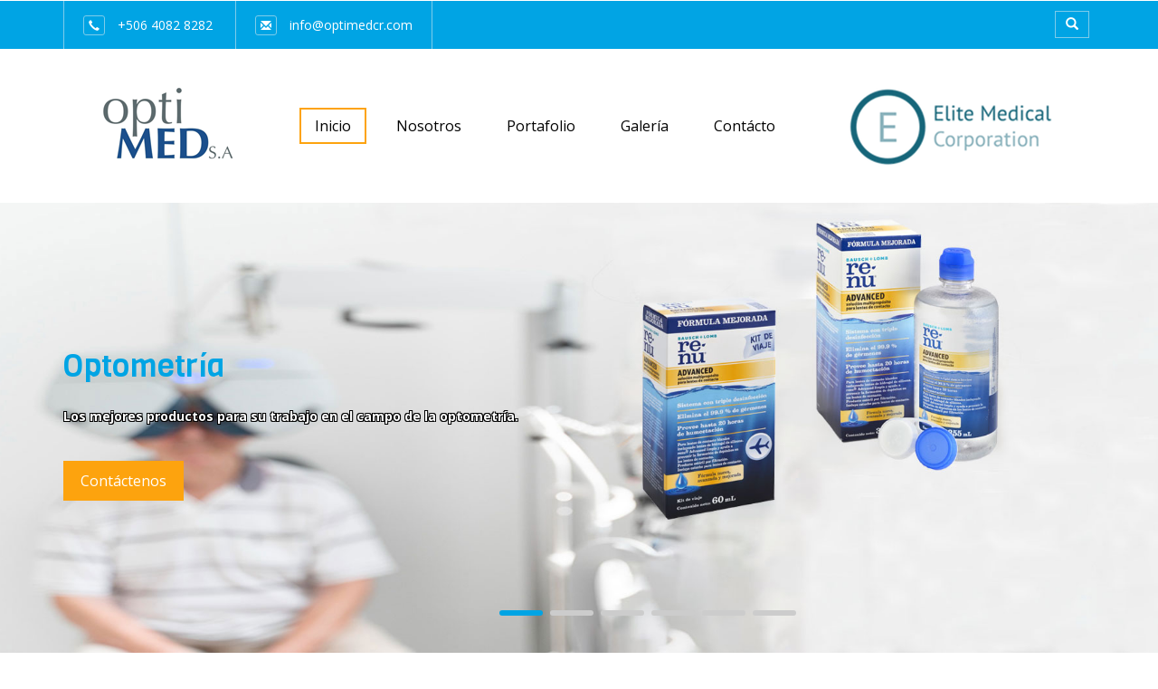

--- FILE ---
content_type: text/html; charset=UTF-8
request_url: https://optimedcr.com/
body_size: 7996
content:
<!--
Author: W3layouts
Author URL: http://w3layouts.com
License: Creative Commons Attribution 3.0 Unported
License URL: http://creativecommons.org/licenses/by/3.0/
-->
<!DOCTYPE html>
<html>

<head>
	<meta name="google-site-verification" content="7si9jiYweQc8ZHI2ftgVjkMF-Ff35kjZDcPpEN1rc00" />
	<title>Optimed Costa Rica</title>
	<link rel="icon" href="images/favicon.ico">
	<meta http-equiv="content-language" content="es">
	<!-- for-mobile-apps -->
	<meta name="viewport" content="width=device-width, initial-scale=1">
	<meta http-equiv="Content-Type" content="text/html; charset=utf-8" />
	<meta name='description' content="Optimed de Costa Rica tiene a su disposición Estilizadores, Equipo Medico, Oftalmológico y de Optometría con los mejores estándares de calidad.">
	<meta name="keywords" content="Optimed, Optimedcr, Optimed de Costa Rica, optalmología, aros, armazones, equipo medico, oftalmología, Guess, Harley Davidson, Eyewear, Foster grant, Tony Hawk, knex, skechers, Hello Kitty, Lacoste, volk, medical vision, welch allyn, Huvitz, Optopol, Meridiam Medical, US Ophthalmic, Bauch Lomb" />
	<script type="application/x-javascript">
		addEventListener("load", function() {
			setTimeout(hideURLbar, 0);
		}, false);

		function hideURLbar() {
			window.scrollTo(0, 1);
		}
	</script>
	<!-- //for-mobile-apps -->
	<link href="css/bootstrap.css" rel="stylesheet" type="text/css" media="all" />
	<link rel="stylesheet" href="css/jquery-ui.css" />
	<link href="css/popuo-box.css" rel="stylesheet" type="text/css" media="all" />
	<link href="css/style.css" rel="stylesheet" type="text/css" media="all" />
	<!-- js -->
	<script type="text/javascript" src="js/jquery-2.1.4.min.js"></script>
	<script type="text/javascript" src="js/numscroller-1.0.js"></script>
	<script src='https://www.google.com/recaptcha/api.js?hl=es'></script>
	<link rel="shortcut icon" href="images/icono.jpg" type="image/jpg" />
	<!-- //js -->
	<!-- Marcado JSON-LD generado por el Asistente para el marcado de datos estructurados de Google. -->
	<script type="application/ld+json">
		{
			"@context": "http://schema.org",
			"@type": "LocalBusiness",
			"name": "Optimed de Costa Rica",
			"image": "http://www.optimedcr.com/images/logo.jpg",
			"telephone": "+506 4082 8282",
			"email": "info@optimedcr.com",
			"address": {
				"@type": "PostalAddress",
				"streetAddress": "Zona Industrial, Santa Rosa, Santo Domingo, Heredia",
				"addressCountry": "Costa Rica."
			},
			"openingHoursSpecification": {
				"@type": "OpeningHoursSpecification",
				"dayOfWeek": {
					"@type": "DayOfWeek",
					"name": "Lunes a Viernes"
				}
			},
			"url": "http://www.optimedcr.com/",
			"review": {
				"@type": "Review",
				"author": {
					"@type": "Person",
					"name": "Optimed de Costa Rica"
				},
				"reviewBody": "Optimed tiene a su disposición Estilizadores, Equipo Medico, Oftalmológico y de Optometría con los mejores estándares de calidad, diseñados especialmente para facilitar y cumplir las más exigentes demandas en su trabajo. Optimed de Costa Rica cuenta con productos de Optalmología, Aros, Armazones, equipo medico, oftalmología, marcas como Guess, Harley Davidson, Eyewear, Foster grant, Tony Hawk, Knex, skechers, Hello Kitty, Lacoste, volk, medical vision, welch allyn, Huvitz, Optopol, Meridiam Medical, US Ophthalmic, Bauch Lomb"
			}
		}
	</script>


	<!-- fonts -->
	<link href='//fonts.googleapis.com/css?family=Open+Sans:300italic,400italic,600italic,700italic,800italic,400,300,600,700,800' rel='stylesheet' type='text/css'>
	<link href='//fonts.googleapis.com/css?family=Viga' rel='stylesheet' type='text/css'>

	<!-- start-smoth-scrolling -->
	<script type="text/javascript" src="js/move-top.js"></script>
	<script type="text/javascript" src="js/easing.js"></script>
	<script type="text/javascript">
		jQuery(document).ready(function($) {
			$(".scroll").click(function(event) {
				event.preventDefault();
				$('html,body').animate({
					scrollTop: $(this.hash).offset().top
				}, 1000);
			});
		});
	</script>
	<!-- start-smoth-scrolling -->

	<!--start-date-piker-->
	<script src="js/jquery-ui.js"></script>
	<script>
		$(function() {
			$("#datepicker,#datepicker1").datepicker();
		});
	</script>
	<!--/End-date-piker-->
	<script src="js/responsiveslides.min.js"></script>
	<!--animate-->
	<link href="css/animate.css" rel="stylesheet" type="text/css" media="all">
	<script src="js/wow.min.js"></script>
	<script>
		new WOW().init();
	</script>
	<!--//end-animate-->
</head>

<body>
	<!-- header -->
	<div class="header wow zoomIn">
		<div class="container">
			<div class="header_left" data-wow-duration="2s" data-wow-delay="0.5s">
				<ul>
					<li><span class="glyphicon glyphicon-earphone" aria-hidden="true"></span>+506 4082 8282</li>
					<li><a href="/cdn-cgi/l/email-protection#f1989f979eb19e8185989c94959283df929e9c"><span class="glyphicon glyphicon-envelope" aria-hidden="true"></span><span class="__cf_email__" data-cfemail="167f787079567966627f7b737275643875797b">[email&#160;protected]</span></a></li>
				</ul>
			</div>
			<div class="header_right">
				<div class="login">
					<ul>
						<!--<li><a href="#" data-toggle="modal" data-target="#myModal4"><span class="glyphicon glyphicon-user" aria-hidden="true"></span>Login</a></li>
					<li><a href="#" data-toggle="modal" data-target="#myModal5"><span class="glyphicon glyphicon-user" aria-hidden="true"></span>Signup</a></li>-->
						<li>
							<div class="search-bar">
								<div class="search">
									<a class="play-icon popup-with-zoom-anim" href="#small-dialog"><i class="glyphicon glyphicon-search"> </i> </a>
								</div>
								<script data-cfasync="false" src="/cdn-cgi/scripts/5c5dd728/cloudflare-static/email-decode.min.js"></script><script src="js/jquery.magnific-popup.js" type="text/javascript"></script>
								<div id="small-dialog" class="mfp-hide">
									<div class="search-top">
										<h3>Digita lo que quieres buscar... </h3>
										<!--<div class="login_pop">
											<form action="#" method="post">
												<input type="submit" value="">
												<input type="text" name="Type something..." value="Type something..." onfocus="this.value = '';" onblur="if (this.value == '') {this.value = '';}">
											</form>
										</div>-->
									</div>
									<script>
										(function() {
											var cx = '010131363126237388516:4oa97gji75o';
											var gcse = document.createElement('script');
											gcse.type = 'text/javascript';
											gcse.async = true;
											gcse.src = 'https://cse.google.com/cse.js?cx=' + cx;
											var s = document.getElementsByTagName('script')[0];
											s.parentNode.insertBefore(gcse, s);
										})();
									</script>
									<gcse:search></gcse:search>
									<script>
										$(document).ready(function() {
											$('.popup-with-zoom-anim').magnificPopup({
												type: 'inline',
												fixedContentPos: false,
												fixedBgPos: true,
												overflowY: 'auto',
												closeBtnInside: true,
												preloader: false,
												midClick: true,
												removalDelay: 300,
												mainClass: 'my-mfp-zoom-in'
											});

										});
									</script>
								</div>
							</div>
						</li>
					</ul>
				</div>
				<div class="clearfix"></div>
			</div>
			<div class="clearfix"></div>
		</div>
	</div>
	<!-- //header -->
	<div class="header-bottom">
		<div class="container">
			<nav class="navbar navbar-default">
				<!-- Brand and toggle get grouped for better mobile display -->
				<div class="navbar-header">
					<button type="button" class="navbar-toggle collapsed" data-toggle="collapse" data-target="#bs-example-navbar-collapse-1"> <span class="sr-only">Toggle navigation</span> <span class="icon-bar"></span> <span class="icon-bar"></span> <span class="icon-bar"></span> </button>
					<div class="logo grid">
						<div class="grid__item color-3">
							<h1><a class="link link--nukun" href="index"><i></i></a></h1>
						</div>
					</div>
				</div>

				<!-- Collect the nav links, forms, and other content for toggling -->
				<div class="collapse navbar-collapse nav-wil links" id="bs-example-navbar-collapse-1">
					<nav class="menu menu--horatio">
						<ul class="nav navbar-nav menu__list">
							<li class="menu__item menu__item--current"><a href="index" class="menu__link">Inicio</a></li>
							<li class="menu__item "><a href="about" class="menu__link">Nosotros</a></li>
							<li class="menu__item"><a href="portfolio-lobby" class="menu__link">Portafolio</a></li>
							<li class="menu__item"><a href="gallery" class="menu__link">Galería</a></li>
							<li class="menu__item "><a href="contact" class="menu__link">Contácto</a></li>
						</ul>
					</nav>
				</div>
				<div class="logo_header_elite"></div>
			</nav>
		</div>
	</div>

	<!-- banner -->
	<div class="banner">

		<script>
			// You can also use "$(window).load(function() {"
			$(function() {
				// Slideshow 4
				$("#slider3").responsiveSlides({
					auto: true,
					pager: true,
					nav: false,
					speed: 1000,
					namespace: "callbacks",
					timeout: 10000,
					before: function() {
						$('.events').append("<li>before event fired.</li>");
					},
					after: function() {
						$('.events').append("<li>after event fired.</li>");
					}
				});
			});
		</script>
		<div id="top" class="callbacks_container">
			<ul class="rslides" id="slider3">
				<li>
					<div class="banner3">
						<div class="container">
							<div class="banner-info">
								<h3>Optometría</h3>
								<p>Los mejores productos para su trabajo en el campo de la optometría.</p>
								<a href="#book" class="hvr-outline-out button2 scroll">Contáctenos</a>
							</div>
						</div>
					</div>
				</li>
				<li>
					<div class="banner1">
						<div class="container">
							<div class="banner-info2 text-center">
								<h3>Revo FC 130</h3>
								<p>OCT de dominio espectral | Cámara de fondo de ojo en color</p>
								<a href="#book" class="hvr-outline-out button2 scroll">Contáctenos</a>
							</div>
						</div>
					</div>
				</li>
				<li>
					<div class="banner2">
						<div class="container">
							<div class="banner-info">
								<h3>Equipos especializados en Oftalmología</h3>
								<!-- <p>Equipo óptico, quirúrquico, entre otros.</p> -->
								<a href="#book" class="hvr-outline-out button2 scroll">Contáctenos</a>
							</div>
						</div>
					</div>
				</li>
				<li>
					<div class="banner6">
						<div class="container">
							<div class="banner-info2 text-center">
								<!-- <h3>Aros<span>Armazones</span></h3> -->
								<!-- <p>Consúltenos acerca de nuestros aros oftalmológicos</p> -->
								<!-- <a href="#book" class="hvr-outline-out button2 scroll">Contáctenos</a> -->
							</div>
						</div>
					</div>
				</li>

				<li>
					<div class="banner4">
						<div class="container">
							<div class="banner-info2 text-center">
								<h3>Equipo Medico</h3>
								<p>Nuestra familia de productos, reconocidos por su sencillez, precisión y durabilidad, incluyen desde herramientas básicas de diagnóstico hasta monitores inalámbricos de tecnología avanzada.</p>
								<a href="#book" class="hvr-outline-out button2 scroll">Contáctenos</a>
							</div>
						</div>
					</div>
				</li>
				<li>
					<div class="banner5">
						<div class="container">
							<div class="banner-info3 text-center">
								<h3>Esterilizadores de plasma</h3>
								<p>Los esterilizadores de plasma de baja temperatura de Healthwell Medical, Inc. matan los microorganismos en los dispositivos médicos e instrumentos que son vulnerables a altas temperaturas, alta presión y humedad.</p>
								<a href="#book" class="hvr-outline-out button2 scroll">Contáctenos</a>
							</div>
						</div>
					</div>
				</li>
			</ul>
		</div>
		<div class="clearfix"></div>
	</div>
	<!-- //banner -->
	<!-- content -->
	<div class="content">
		<div class="container">
			<div class="col-md-4 content_right wow flipInY" data-wow-duration="1.5s" data-wow-delay="0.1s">
				<img class="img-responsive" src="images/123.jpg" alt=" " />
			</div>
			<div class="col-md-4 content_left wow flipInY" data-wow-duration="1.5s" data-wow-delay="0.2s">
				<div class="welcome">
					<h3>Bienvenido a Optimed</h3>
					<ul>
						<li><a href="portfolio-optometria">Optometría</a></li>
						<br>
						<li><a href="portfolio-oftalmologia">Oftalmología</a></li>
						<br>
						<li><a href="portfolio-optometria-armazones">Aros - Armazones</a></li>
						<br>
						<li><a href="portfolio-equipo-medico">Equipo medico</a></li>
						<br>
						<li><a href="portfolio-esterilizadores">Estilizadores</a></li>
					</ul>
				</div>
			</div>
			<div id="book" class="col-md-4 content_middle wow flipInY" data-wow-duration="1.5s" data-wow-delay="0.3s">
				<h3>Escríbenos</h3>
				<p>Háganos saber su inquietud, le estaremos respondiendo en el menor tiempo posible</p>
				<form action="index" method="post">
					<input type="text" name="Nombre" value="Nombre" onfocus="this.value='';" onblur="if(this.value=='') {this.value='Nombre';}" required="">
					<input type="email" class="input[type=" email"]" name="Email" value="Email" onfocus="this.value = '';" onblur="if (this.value == '') {this.value = 'Email';}" required="">
					<textarea name="Mensaje" required class="col-md-12" onfocus="this.value = '';" onblur="if (this.value == '') {this.value = 'Mensaje...';}">Mensaje...</textarea>
					<div class="g-recaptcha" data-sitekey="6Le2ywwUAAAAAKgMn0lXpiT6j3nxfXDopIM_jhpu"></div>
					<br>

										<br>
					<input type='submit' value='Enviar' name="Enviar">
				</form>
			</div>
			<div class="clearfix"></div>
		</div>
	</div>
	<!-- //content -->
	<!-- services -->
	<div class="services">
		<div class="container">
			<div class="col-md-4 services_left wow bounceInDown" data-wow-duration="1.5s" data-wow-delay="0s">
				<h3>Nuestros Productos</h3>
				<p class="ser-para">Optimed tiene a su disposición Estilizadores, Equipo Medico, Oftalmológico y de Optometría con los mejores estándares de calidad,
					diseñados especialmente para facilitar y cumplir las más exigentes demandas en su trabajo.</p>
				<a href="about" class="hvr-outline-out button2">Conozca más acerca de nosotros</a>
				<script>
					// You can also use "$(window).load(function() {"
					$(function() {
						// Slideshow 4
						$("#slider4").responsiveSlides({
							auto: true,
							pager: true,
							nav: false,
							speed: 500,
							namespace: "callbacks",
							before: function() {
								$('.events').append("<li>before event fired.</li>");
							},
							after: function() {
								$('.events').append("<li>after event fired.</li>");
							}
						});
					});
				</script>
				<div class="callbacks_container">
					<ul class="rslides" id="slider4">
						<li>
							<div class="ser-bottom">
								<h5t>Sabias que...</h5t>
								<h5>El equipo de ingeniería de Optopol, diseñaron el primer OCT de dominio espectral disponible comercialmente en el mundo.</h5>

								<p>- Optopol</p>

							</div>
						</li>
						<li>
							<div class="ser-bottom">
								<h5t>Sabias que... </h5t>
								<h5>Meridian selecciona e integra los mejores componentes láser y ópticos suizos y europeos, lo que garantiza la máxima calidad y confiabilidad a largo plazo.</h5>
								<p>- Meridian</p>
							</div>
						</li>
						<li>
							<div class="ser-bottom">
								<h5t>Sabias que... </h5t>
								<h5>US Ophthalmic promueve la salud visual en las comunidades carentes de recursos o tecnología, para mejorar la salud visual en el mundo.</h5>
								<p>- US Ophthalmic</p>
							</div>
						</li>
					</ul>
				</div>
				<div class="clearfix"></div>
			</div>
			<div class="col-md-8 services_right ">
				<div class="list-left text-center wow bounceInDown" data-wow-duration="1.5s" data-wow-delay="0.1s">
					<span class="glyphicon glyphicon-plus" aria-hidden="true"></span>
					<h4>HBM-1</h4>
					<p>Calcule valores precisos de potencia de LIO, análisis corneal de precisión y manejo eficaz de la miopía</p>
				</div>
				<div class="list-left text-center no_marg wow bounceInDown" data-wow-duration="1.5s" data-wow-delay="0.2s">
					<span class="glyphicon glyphicon-sunglasses" aria-hidden="true"></span>
					<h4>ELM-BH-PD</h4>
					<p>Lensómetro automático para medir lentes monofocales, lentes bifocales (trifocales), lentes de potencia progresiva y lentes de contacto.</p>
				</div>
				<div class="list-left text-center no_marg wow bounceInDown" data-wow-duration="1.5s" data-wow-delay="0.3s">
					<span class="glyphicon glyphicon-eye-open" aria-hidden="true"></span>
					<h4>Revo FC 130</h4>
					<p>Único dispositivo versátil que ofrece OCT de alta resolución e imágenes de fondo de ojo en color real para lograr eficiencia en tiempo y espacio.</p>
				</div>
				<div class="list-left text-center no_marg wow bounceInDown" data-wow-duration="1.5s" data-wow-delay="0.4s">
					<span class="glyphicon glyphicon-plus" aria-hidden="true"></span>
					<h4>Meridian MRQ YAG laser</h4>
					<p>Posee una óptica de precisión con un rango de aumento de 6× hasta 40× seleccionable en 5 pasos fijos.</p>
				</div>
				<div class="clearfix"></div>
			</div>
			<div class="clearfix"></div>
		</div>
	</div>
	<!-- //services -->
	<!-- team -->
	<div class="ind-team">
		<div class="container">
			<h3>Nuestros Servicios</h3>
			<div class="col-md-4 ind-gds text-center wow zoomIn" data-wow-duration="1.5s" data-wow-delay="0.1s">
				<div class="team-img">
					<img class="img-responsive" src="images/11.jpg" alt=" " />
					<!--<div class="team-info">
					<ul>
						<li class="hvr-rectangle-out"><a class="eco1" href="#"></a></li>
						<li class="hvr-rectangle-out"><a class="eco2" href="#"></a></li>
						<li class="hvr-rectangle-out"><a class="eco3" href="#"></a></li>
						<li class="hvr-rectangle-out"><a class="eco4" href="#"></a></li>
						<li class="hvr-rectangle-out"><a class="eco5" href="#"></a></li>
					</ul>
				</div> -->
				</div>
				<h4>Asesoría</h4>
				<p>¿No sabe cuál equipo elegir? Nosotros le brindamos
					la asesoría adecuada para que pueda adquirir el equipo que se adapte a sus necesidades</p>
			</div>
			<div class="col-md-4 ind-gds text-center wow zoomIn" data-wow-duration="1.5s" data-wow-delay="0.1s">
				<div class="team-img">
					<img class="img-responsive" src="images/ins2.jpg" alt=" " />
					<!--<div class="team-info">
					<ul>
						<li class="hvr-rectangle-out"><a class="eco1" href="#"></a></li>
						<li class="hvr-rectangle-out"><a class="eco2" href="#"></a></li>
						<li class="hvr-rectangle-out"><a class="eco3" href="#"></a></li>
						<li class="hvr-rectangle-out"><a class="eco4" href="#"></a></li>
						<li class="hvr-rectangle-out"><a class="eco5" href="#"></a></li>
					</ul> 
				</div>-->
				</div>
				<h4>Soporte técnico </h4>
				<p> Contamos con contratos de mantenimiento para garantizar la máxima productividad y minimizar la probabilidad de fallas.
					Nuestro objetivo es la satisfacción de nuestros clientes</p>

			</div>
			<script>
				// You can also use "$(window).load(function() {"
				$(function() {
					// Slideshow 4
					$("#slider5").responsiveSlides({
						auto: true,
						pager: true,
						nav: false,
						speed: 500,
						namespace: "callbacks",
						before: function() {
							$('.events').append("<li>before event fired.</li>");
						},
						after: function() {
							$('.events').append("<li>after event fired.</li>");
						}
					});
				});
			</script>
			<div class="col-md-4 ind-gds text-center wow zoomIn" data-wow-duration="1.5s" data-wow-delay="0.1s">
				<div class="callbacks_container2">
					<ul class="team-img" id="slider5">
						<li>
							<div class="team-img">
								<img class="img-responsive" src="images/24395.jpg" alt=" " />
							</div>
						</li>
						<li>
							<div class="team-img">
								<img class="img-responsive" src="images/202205170014.jpg" alt=" " />
							</div>
						</li>
						<li>
							<div class="team-img">
								<img class="img-responsive" src="images/MR-Q-SLT-SC-C-5000.jpg" alt=" " />
							</div>
						</li>
					</ul>
				</div>
				<h4>Venta de equipo</h4>
				<p>Ofrecemos los mejores equipos del mercado.
					Consulte nuestras opciones</p>
			</div>

			<div class="clearfix"></div>
		</div>
	</div>
	<!-- team -->
	<!-- capabilities -->
	<!--<div class="capacity">
	<div class="container">
		<h3>Capabilities</h3>
		<div class="col-md-3 capabil_grid1 wow fadeInDownBig animated animated text-center" data-wow-delay="0.4s">
			<div class="capil_text">
				<div class='numscroller numscroller-big-bottom' data-slno='1' data-min='0' data-max='5700' data-delay='.5' data-increment="100">5700</div>
				<p>Happy Patients</p>	
			</div>
		</div>
		<div class="col-md-3 capabil_grid2 wow fadeInUpBig animated animated text-center" data-wow-delay="0.4s">
			<div class="capil_text">
				<div class='numscroller numscroller-big-bottom' data-slno='1' data-min='0' data-max='1700' data-delay='.5' data-increment="5">1700</div>
				<p>Our Staff</p>	
			</div>
		</div>
		<div class="col-md-3 capabil_grid3 wow fadeInDownBig animated animated text-center" data-wow-delay="0.4s">
			<div class="capil_text">
				<div class='numscroller numscroller-big-bottom' data-slno='1' data-min='0' data-max='0021' data-delay='.5' data-increment="100">0021</div>				
				<p>Foundation</p>
			</div>
		</div>
		<div class="col-md-3 capabil_grid4 wow fadeInUpBig animated animated text-center" data-wow-delay="0.4s">
			<div class="capil_text">
				<div class='numscroller numscroller-big-bottom' data-slno='1' data-min='0' data-max='2500' data-delay='.5' data-increment="1">2500</div>
				<p>Clients</p>
			</div>
		</div>
		<div class="clearfix"></div>
	</div>
</div>-->
	<!-- //capabilities -->
	<!-- contact -->
	<div class="contact">
		<div class="container">

			<div class="col-md-6 contact-right wow fadeIn animated animated" data-wow-delay="0.1s" data-wow-duration="2s">
				<h3>Contáctenos</h3>
				<div class="strip"></div>
				<ul class="con-icons">
					<li><span class="glyphicon glyphicon-phone" aria-hidden="true"></span>+506 4082 8282</li>
					<li><span class="glyphicon glyphicon-print" aria-hidden="true"></span>+506 4082 8384</li>
					<li><svg xmlns="http://www.w3.org/2000/svg" width="16" height="16" fill="currentColor" class="bi bi-whatsapp" viewBox="0 0 16 16">
							<path d="M13.601 2.326A7.854 7.854 0 0 0 7.994 0C3.627 0 .068 3.558.064 7.926c0 1.399.366 2.76 1.057 3.965L0 16l4.204-1.102a7.933 7.933 0 0 0 3.79.965h.004c4.368 0 7.926-3.558 7.93-7.93A7.898 7.898 0 0 0 13.6 2.326zM7.994 14.521a6.573 6.573 0 0 1-3.356-.92l-.24-.144-2.494.654.666-2.433-.156-.251a6.56 6.56 0 0 1-1.007-3.505c0-3.626 2.957-6.584 6.591-6.584a6.56 6.56 0 0 1 4.66 1.931 6.557 6.557 0 0 1 1.928 4.66c-.004 3.639-2.961 6.592-6.592 6.592zm3.615-4.934c-.197-.099-1.17-.578-1.353-.646-.182-.065-.315-.099-.445.099-.133.197-.513.646-.627.775-.114.133-.232.148-.43.05-.197-.1-.836-.308-1.592-.985-.59-.525-.985-1.175-1.103-1.372-.114-.198-.011-.304.088-.403.087-.088.197-.232.296-.346.1-.114.133-.198.198-.33.065-.134.034-.248-.015-.347-.05-.099-.445-1.076-.612-1.47-.16-.389-.323-.335-.445-.34-.114-.007-.247-.007-.38-.007a.729.729 0 0 0-.529.247c-.182.198-.691.677-.691 1.654 0 .977.71 1.916.81 2.049.098.133 1.394 2.132 3.383 2.992.47.205.84.326 1.129.418.475.152.904.129 1.246.08.38-.058 1.171-.48 1.338-.943.164-.464.164-.86.114-.943-.049-.084-.182-.133-.38-.232z" />
						</svg> +506 6332 3010</li>
					<li><a href="/cdn-cgi/l/email-protection#61080f070e210e1115080c040502134f020e0c"><span class="glyphicon glyphicon-envelope" aria-hidden="true"></span><span class="__cf_email__" data-cfemail="dfb6b1b9b09fb0afabb6b2babbbcadf1bcb0b2">[email&#160;protected]</span></a></li>
					<br>
					<li><span class="glyphicon glyphicon-home" aria-hidden="true"></span> Costa Rica, Heredia, Santo Domingo, de la municipalidad 100m norte y 50m oeste. Edificio de dos plantas color blanco</li>
				</ul>
				<ul class="fb_icons">
					<li class="hvr-rectangle-out"><a class="fb" href="https://www.facebook.com/Optimedcr-SA-1253366018118553/" target="_blank"></a></li>
					<li class="hvr-rectangle-out"><a class="twit" href="#"></a></li>
					<!-- <li class="hvr-rectangle-out"><a class="goog" href="#"></a></li>
				<li class="hvr-rectangle-out"><a class="pin" href="#"></a></li>
				<li class="hvr-rectangle-out"><a class="drib" href="#"></a></li>-->
				</ul>
				<!--			<h3>Newsletter Sign up</h3>
			<div class="strip"></div>
			<form action="#" method="post">
				<input type="text" name="Name" value="Name" onfocus="this.value = '';" onblur="if (this.value == '') {this.value = 'Name';}" required="">
				<input type="email" name="Email" value="Email" onfocus="this.value = '';" onblur="if (this.value == '') {this.value = 'Email';}" required="">
				<input type="submit" value="Submit">
			</form>-->
			</div>
			<div class="col-md-6 contact-left wow fadeIn animated animated" data-wow-delay="0.1s" data-wow-duration="2s">
				<h2>Información</h2>
				<div class="strip"></div>
				<p class="para">¿Necesita mayor información? No dude en contáctarnos, un equipo especializado esta listo para atenderle.</p>
				<p class="copy-right">© 2024 Optimed de Costa Rica - Elite Medical Corporation. Todos los derechos resevados <a href="https://w3layouts.com/"></a></p>
			</div>
			<div class="clearfix"></div>
		</div>
	</div>
	<!-- //contact -->
	<!-- login -->
	<div class="modal fade" id="myModal4" tabindex="-1" role="dialog">
		<div class="modal-dialog" role="document">
			<div class="modal-content modal-info">
				<div class="modal-header">
					<button type="button" class="close" data-dismiss="modal" aria-label="Close"><span aria-hidden="true">&times;</span></button>
				</div>
				<div class="modal-body modal-spa">
					<div class="login-grids">

						<div class="login-right">
							<h3>Sign in with your account</h3>
							<form action="#" method="post">
								<div class="sign-in">
									<h4>Email :</h4>
									<input type="text" name="Type here" value="Type here" onfocus="this.value = '';" onblur="if (this.value == '') {this.value = 'Type here';}" required="">
								</div>
								<div class="sign-in">
									<h4>Password :</h4>
									<input type="password" name="Password" value="Password" onfocus="this.value = '';" onblur="if (this.value == '') {this.value = 'Password';}" required="">
									<a href="#">Forgot password?</a>
								</div>
								<div class="single-bottom">
									<input type="checkbox" id="brand" value="">
									<label for="brand"><span></span>Remember Me.</label>
								</div>
								<div class="sign-in">
									<input type="submit" value="SIGNIN">
								</div>
							</form>
						</div>

						<p>By logging in you agree to our <a href="#">Terms and Conditions</a> and <a href="#">Privacy Policy</a></p>
					</div>
				</div>
			</div>
		</div>
	</div>
	<!-- //login -->
	<!-- login -->
	<div class="modal fade" id="myModal5" tabindex="-1" role="dialog">
		<div class="modal-dialog" role="document">
			<div class="modal-content modal-info">
				<div class="modal-header">
					<button type="button" class="close" data-dismiss="modal" aria-label="Close"><span aria-hidden="true">&times;</span></button>
				</div>
				<div class="modal-body modal-spa">
					<div class="login-grids">
						<div class="login-bottom">
							<h3>Sign up for free</h3>
							<form action="#" method="post">
								<div class="sign-up">
									<h4>Email :</h4>
									<input type="text" name="Type here" value="Type here" onfocus="this.value = '';" onblur="if (this.value == '') {this.value = 'Type here';}" required="">
								</div>
								<div class="sign-up">
									<h4>Password :</h4>
									<input type="password" name="Password" value="Password" onfocus="this.value = '';" onblur="if (this.value == '') {this.value = 'Password';}" required="">

								</div>
								<div class="sign-up">
									<h4>Re-type Password :</h4>
									<input type="password" name="Password" value="Password" onfocus="this.value = '';" onblur="if (this.value == '') {this.value = 'Password';}" required="">

								</div>
								<div class="sign-up">
									<input type="submit" value="REGISTER NOW">
								</div>

							</form>
						</div>
						<p>By logging in you agree to our <a href="#">Terms and Conditions</a> and <a href="#">Privacy Policy</a></p>
					</div>
				</div>
			</div>
		</div>
	</div>
	<!-- //login -->
	<script data-cfasync="false" src="/cdn-cgi/scripts/5c5dd728/cloudflare-static/email-decode.min.js"></script><script type="text/javascript" src="js/bootstrap.min.js"></script>
<script defer src="https://static.cloudflareinsights.com/beacon.min.js/vcd15cbe7772f49c399c6a5babf22c1241717689176015" integrity="sha512-ZpsOmlRQV6y907TI0dKBHq9Md29nnaEIPlkf84rnaERnq6zvWvPUqr2ft8M1aS28oN72PdrCzSjY4U6VaAw1EQ==" data-cf-beacon='{"version":"2024.11.0","token":"99c08be233e04ea1b1402375dd2792ce","r":1,"server_timing":{"name":{"cfCacheStatus":true,"cfEdge":true,"cfExtPri":true,"cfL4":true,"cfOrigin":true,"cfSpeedBrain":true},"location_startswith":null}}' crossorigin="anonymous"></script>
</body>

</html>

--- FILE ---
content_type: text/html; charset=utf-8
request_url: https://www.google.com/recaptcha/api2/anchor?ar=1&k=6Le2ywwUAAAAAKgMn0lXpiT6j3nxfXDopIM_jhpu&co=aHR0cHM6Ly9vcHRpbWVkY3IuY29tOjQ0Mw..&hl=es&v=TkacYOdEJbdB_JjX802TMer9&size=normal&anchor-ms=20000&execute-ms=15000&cb=78pfjdc6ux06
body_size: 46174
content:
<!DOCTYPE HTML><html dir="ltr" lang="es"><head><meta http-equiv="Content-Type" content="text/html; charset=UTF-8">
<meta http-equiv="X-UA-Compatible" content="IE=edge">
<title>reCAPTCHA</title>
<style type="text/css">
/* cyrillic-ext */
@font-face {
  font-family: 'Roboto';
  font-style: normal;
  font-weight: 400;
  src: url(//fonts.gstatic.com/s/roboto/v18/KFOmCnqEu92Fr1Mu72xKKTU1Kvnz.woff2) format('woff2');
  unicode-range: U+0460-052F, U+1C80-1C8A, U+20B4, U+2DE0-2DFF, U+A640-A69F, U+FE2E-FE2F;
}
/* cyrillic */
@font-face {
  font-family: 'Roboto';
  font-style: normal;
  font-weight: 400;
  src: url(//fonts.gstatic.com/s/roboto/v18/KFOmCnqEu92Fr1Mu5mxKKTU1Kvnz.woff2) format('woff2');
  unicode-range: U+0301, U+0400-045F, U+0490-0491, U+04B0-04B1, U+2116;
}
/* greek-ext */
@font-face {
  font-family: 'Roboto';
  font-style: normal;
  font-weight: 400;
  src: url(//fonts.gstatic.com/s/roboto/v18/KFOmCnqEu92Fr1Mu7mxKKTU1Kvnz.woff2) format('woff2');
  unicode-range: U+1F00-1FFF;
}
/* greek */
@font-face {
  font-family: 'Roboto';
  font-style: normal;
  font-weight: 400;
  src: url(//fonts.gstatic.com/s/roboto/v18/KFOmCnqEu92Fr1Mu4WxKKTU1Kvnz.woff2) format('woff2');
  unicode-range: U+0370-0377, U+037A-037F, U+0384-038A, U+038C, U+038E-03A1, U+03A3-03FF;
}
/* vietnamese */
@font-face {
  font-family: 'Roboto';
  font-style: normal;
  font-weight: 400;
  src: url(//fonts.gstatic.com/s/roboto/v18/KFOmCnqEu92Fr1Mu7WxKKTU1Kvnz.woff2) format('woff2');
  unicode-range: U+0102-0103, U+0110-0111, U+0128-0129, U+0168-0169, U+01A0-01A1, U+01AF-01B0, U+0300-0301, U+0303-0304, U+0308-0309, U+0323, U+0329, U+1EA0-1EF9, U+20AB;
}
/* latin-ext */
@font-face {
  font-family: 'Roboto';
  font-style: normal;
  font-weight: 400;
  src: url(//fonts.gstatic.com/s/roboto/v18/KFOmCnqEu92Fr1Mu7GxKKTU1Kvnz.woff2) format('woff2');
  unicode-range: U+0100-02BA, U+02BD-02C5, U+02C7-02CC, U+02CE-02D7, U+02DD-02FF, U+0304, U+0308, U+0329, U+1D00-1DBF, U+1E00-1E9F, U+1EF2-1EFF, U+2020, U+20A0-20AB, U+20AD-20C0, U+2113, U+2C60-2C7F, U+A720-A7FF;
}
/* latin */
@font-face {
  font-family: 'Roboto';
  font-style: normal;
  font-weight: 400;
  src: url(//fonts.gstatic.com/s/roboto/v18/KFOmCnqEu92Fr1Mu4mxKKTU1Kg.woff2) format('woff2');
  unicode-range: U+0000-00FF, U+0131, U+0152-0153, U+02BB-02BC, U+02C6, U+02DA, U+02DC, U+0304, U+0308, U+0329, U+2000-206F, U+20AC, U+2122, U+2191, U+2193, U+2212, U+2215, U+FEFF, U+FFFD;
}
/* cyrillic-ext */
@font-face {
  font-family: 'Roboto';
  font-style: normal;
  font-weight: 500;
  src: url(//fonts.gstatic.com/s/roboto/v18/KFOlCnqEu92Fr1MmEU9fCRc4AMP6lbBP.woff2) format('woff2');
  unicode-range: U+0460-052F, U+1C80-1C8A, U+20B4, U+2DE0-2DFF, U+A640-A69F, U+FE2E-FE2F;
}
/* cyrillic */
@font-face {
  font-family: 'Roboto';
  font-style: normal;
  font-weight: 500;
  src: url(//fonts.gstatic.com/s/roboto/v18/KFOlCnqEu92Fr1MmEU9fABc4AMP6lbBP.woff2) format('woff2');
  unicode-range: U+0301, U+0400-045F, U+0490-0491, U+04B0-04B1, U+2116;
}
/* greek-ext */
@font-face {
  font-family: 'Roboto';
  font-style: normal;
  font-weight: 500;
  src: url(//fonts.gstatic.com/s/roboto/v18/KFOlCnqEu92Fr1MmEU9fCBc4AMP6lbBP.woff2) format('woff2');
  unicode-range: U+1F00-1FFF;
}
/* greek */
@font-face {
  font-family: 'Roboto';
  font-style: normal;
  font-weight: 500;
  src: url(//fonts.gstatic.com/s/roboto/v18/KFOlCnqEu92Fr1MmEU9fBxc4AMP6lbBP.woff2) format('woff2');
  unicode-range: U+0370-0377, U+037A-037F, U+0384-038A, U+038C, U+038E-03A1, U+03A3-03FF;
}
/* vietnamese */
@font-face {
  font-family: 'Roboto';
  font-style: normal;
  font-weight: 500;
  src: url(//fonts.gstatic.com/s/roboto/v18/KFOlCnqEu92Fr1MmEU9fCxc4AMP6lbBP.woff2) format('woff2');
  unicode-range: U+0102-0103, U+0110-0111, U+0128-0129, U+0168-0169, U+01A0-01A1, U+01AF-01B0, U+0300-0301, U+0303-0304, U+0308-0309, U+0323, U+0329, U+1EA0-1EF9, U+20AB;
}
/* latin-ext */
@font-face {
  font-family: 'Roboto';
  font-style: normal;
  font-weight: 500;
  src: url(//fonts.gstatic.com/s/roboto/v18/KFOlCnqEu92Fr1MmEU9fChc4AMP6lbBP.woff2) format('woff2');
  unicode-range: U+0100-02BA, U+02BD-02C5, U+02C7-02CC, U+02CE-02D7, U+02DD-02FF, U+0304, U+0308, U+0329, U+1D00-1DBF, U+1E00-1E9F, U+1EF2-1EFF, U+2020, U+20A0-20AB, U+20AD-20C0, U+2113, U+2C60-2C7F, U+A720-A7FF;
}
/* latin */
@font-face {
  font-family: 'Roboto';
  font-style: normal;
  font-weight: 500;
  src: url(//fonts.gstatic.com/s/roboto/v18/KFOlCnqEu92Fr1MmEU9fBBc4AMP6lQ.woff2) format('woff2');
  unicode-range: U+0000-00FF, U+0131, U+0152-0153, U+02BB-02BC, U+02C6, U+02DA, U+02DC, U+0304, U+0308, U+0329, U+2000-206F, U+20AC, U+2122, U+2191, U+2193, U+2212, U+2215, U+FEFF, U+FFFD;
}
/* cyrillic-ext */
@font-face {
  font-family: 'Roboto';
  font-style: normal;
  font-weight: 900;
  src: url(//fonts.gstatic.com/s/roboto/v18/KFOlCnqEu92Fr1MmYUtfCRc4AMP6lbBP.woff2) format('woff2');
  unicode-range: U+0460-052F, U+1C80-1C8A, U+20B4, U+2DE0-2DFF, U+A640-A69F, U+FE2E-FE2F;
}
/* cyrillic */
@font-face {
  font-family: 'Roboto';
  font-style: normal;
  font-weight: 900;
  src: url(//fonts.gstatic.com/s/roboto/v18/KFOlCnqEu92Fr1MmYUtfABc4AMP6lbBP.woff2) format('woff2');
  unicode-range: U+0301, U+0400-045F, U+0490-0491, U+04B0-04B1, U+2116;
}
/* greek-ext */
@font-face {
  font-family: 'Roboto';
  font-style: normal;
  font-weight: 900;
  src: url(//fonts.gstatic.com/s/roboto/v18/KFOlCnqEu92Fr1MmYUtfCBc4AMP6lbBP.woff2) format('woff2');
  unicode-range: U+1F00-1FFF;
}
/* greek */
@font-face {
  font-family: 'Roboto';
  font-style: normal;
  font-weight: 900;
  src: url(//fonts.gstatic.com/s/roboto/v18/KFOlCnqEu92Fr1MmYUtfBxc4AMP6lbBP.woff2) format('woff2');
  unicode-range: U+0370-0377, U+037A-037F, U+0384-038A, U+038C, U+038E-03A1, U+03A3-03FF;
}
/* vietnamese */
@font-face {
  font-family: 'Roboto';
  font-style: normal;
  font-weight: 900;
  src: url(//fonts.gstatic.com/s/roboto/v18/KFOlCnqEu92Fr1MmYUtfCxc4AMP6lbBP.woff2) format('woff2');
  unicode-range: U+0102-0103, U+0110-0111, U+0128-0129, U+0168-0169, U+01A0-01A1, U+01AF-01B0, U+0300-0301, U+0303-0304, U+0308-0309, U+0323, U+0329, U+1EA0-1EF9, U+20AB;
}
/* latin-ext */
@font-face {
  font-family: 'Roboto';
  font-style: normal;
  font-weight: 900;
  src: url(//fonts.gstatic.com/s/roboto/v18/KFOlCnqEu92Fr1MmYUtfChc4AMP6lbBP.woff2) format('woff2');
  unicode-range: U+0100-02BA, U+02BD-02C5, U+02C7-02CC, U+02CE-02D7, U+02DD-02FF, U+0304, U+0308, U+0329, U+1D00-1DBF, U+1E00-1E9F, U+1EF2-1EFF, U+2020, U+20A0-20AB, U+20AD-20C0, U+2113, U+2C60-2C7F, U+A720-A7FF;
}
/* latin */
@font-face {
  font-family: 'Roboto';
  font-style: normal;
  font-weight: 900;
  src: url(//fonts.gstatic.com/s/roboto/v18/KFOlCnqEu92Fr1MmYUtfBBc4AMP6lQ.woff2) format('woff2');
  unicode-range: U+0000-00FF, U+0131, U+0152-0153, U+02BB-02BC, U+02C6, U+02DA, U+02DC, U+0304, U+0308, U+0329, U+2000-206F, U+20AC, U+2122, U+2191, U+2193, U+2212, U+2215, U+FEFF, U+FFFD;
}

</style>
<link rel="stylesheet" type="text/css" href="https://www.gstatic.com/recaptcha/releases/TkacYOdEJbdB_JjX802TMer9/styles__ltr.css">
<script nonce="sWQeE2wz-3YtC_H5x5p1EA" type="text/javascript">window['__recaptcha_api'] = 'https://www.google.com/recaptcha/api2/';</script>
<script type="text/javascript" src="https://www.gstatic.com/recaptcha/releases/TkacYOdEJbdB_JjX802TMer9/recaptcha__es.js" nonce="sWQeE2wz-3YtC_H5x5p1EA">
      
    </script></head>
<body><div id="rc-anchor-alert" class="rc-anchor-alert"></div>
<input type="hidden" id="recaptcha-token" value="[base64]">
<script type="text/javascript" nonce="sWQeE2wz-3YtC_H5x5p1EA">
      recaptcha.anchor.Main.init("[\x22ainput\x22,[\x22bgdata\x22,\x22\x22,\[base64]/MjU1OmY/[base64]/[base64]/[base64]/[base64]/bmV3IGdbUF0oelswXSk6ST09Mj9uZXcgZ1tQXSh6WzBdLHpbMV0pOkk9PTM/bmV3IGdbUF0oelswXSx6WzFdLHpbMl0pOkk9PTQ/[base64]/[base64]/[base64]/[base64]/[base64]/[base64]/[base64]\\u003d\x22,\[base64]\\u003d\\u003d\x22,\x22JsKzQcKDwpfCnioDcjTCrWDDtWksw6wXw5nDqCtFWHtRC8Kgw4pMw6xSwrIYw4vDrSDCrTfChsKKwq/Dkyg/ZsKfwrvDjxkcRsO7w47Dk8K9w6vDokbCq1NUasOPFcKnN8Kbw4fDn8K4JRl4woLCtsO/dmktKcKRHzvCvWg5woRCUXZ4aMOhT0PDk03CqsOoFsOVVxjClFIWacKscsK2w6jCrlZNb8OSwpLCocKOw6fDngVZw6JwEcOGw44XO3fDox1pGXJLw7wmwpQVVsOuKjdobcKqfXfDpUg1RsOIw6Mkw5jCocOdZsKGw77DgMKywpIrBTvCssK2wrDCql/ChmgIwrYWw7diw5zDjmrCpMObN8Krw6IiBMKpZcKHwql4FcOkw71bw77DmsKNw7DCvwvCoURuScOpw780LCrCjMKZNcKwQMOMXTENIVrCpcOmWRoXfMOaeMOOw5p+PFbDtnUZICR8wqJ3w7wzfsKDYcOGw4jDhj/CiGB3QHrDgRbDvMK2JsKjfxIgw4o5cR/CpVBuwqQKw7nDp8KVNVLCvXDDl8KbRsKfRsO2w6wQc8OIKcKeTVPDqiJbMcOCwqzCqTIYw7jDl8OKeMKLasKcEUJ3w4l8w55zw5cLHT0bdUPCrTTCnMOSDDMVw5rCscOwwqDCkTpKw4AVwrPDsBzDoDwQwonCksODFsOpA8KBw4RkL8Knwo0dwp/[base64]/[base64]/[base64]/CoMKzRmICWsOFMMOjwqYrw5g3b3nDgMODwpskwrzCvV/DmFvDo8KBdMK4Shw/PsONw4RCwqPDtT7DucOAUsO/BDLDosKsQsKKw6I8Az49NGhDasOoT1rCnsOHV8OHw6LCpcOIScOxw7ZIwqPCrMKiwpIZw7glGcOFdBJHw4RqecODw5RgwrkXwpPDr8K7wpfCih3DhcK9FMKuBEFNQ1xfb8OnfMOJw4pyw5/[base64]/DksK5w5vDnj3CjcO+w5FlQhPDgjbCjQ9IwrkSTMK8a8OMwpNPfXU3YsOiwqJkCcKQbhPDqnrDvQsrUjkyecOnwrxiT8KgwptWwrt3w5nChV1rwplnYRvDg8ONf8OKRiLDhg0PLEzDsSnCpMOiTcOwahRXUE/DpMK4wqjCtBHDhCM9w7/DoCfDlsKCwrXDkMOiF8KBw6PCs8K8ERUkIMOuw4fDoVwvw73DmETCsMKmbg7CtlsJBzppwpvCj07CqMKXwrrDiHxXwqcjw4lZwos6NmPDrgfChcKww6DDs8KjbsKcQUBMPjDDmMKxMxXCpX8XwpzCslJWw5FzMwR9Gg14wr3CgsKsDQ0qwrnCv3xgwpQDw4PCl8O/f3HDl8KOwqbDkF7DtS0Gw5HCisKyV8KYwp/CsMOKw4lhwp1Pd8OxBcKbHcO9woTCnsKIw7jDh03Cri/[base64]/[base64]/CvMKFSmoew6DDs8Ktw53DhsOCwpDDlGzCgyLDoUjCunLDrsK0B3bCtG1vI8KhwoMpw73Cm2PDvcOOFEDDvmnDucO6fMOZGsOew57CjHwfwrgawqsBVcKxw5B0w63DjHPDmcOoCU7DrFp1XcODSl/DpyY6FG16QcKvwp/[base64]/CqMOcwqrDhmAbLsKJf8OLWHReEcO2w5wcw7PCrD5+w6k2w4lnwoXCgAN7DDlVQMKtwrHDtzbCu8Kkw5TCoD/Ct2HDpl4Awq3DrzpdwrDDkhZadsOvRBM1LsKwBsKFHB7CrMKcAMOOw4nDjMKEOE1vwrJeMAxww6sGw5TClcOQwoDDhD7CvcOpw61OSMKBb3/Ch8KUe1t/[base64]/PHrCqmh6wpEsawbClirCn8Opw7sew4BXAsKmFsK1D8OyTMO9wpTDpcO9w7nDp2wFw7dxMntISRFYJcK6WMKvA8K8dMO3Riguwrg6wp/CisKJN8K9YMOvwr9ZEMOEwoUpw5zCiMOqw65Ww4E5wqrDmhcdVDXDhcO+esKuwrfDlMOOKcO8WsOhM1rDgcK3w7DCgjUjwo7DgcKfHsOow70MDsORw5HCmjgHH2VOw7YfdGHDnUxDw7LCkcK7wpEFwoLDisOgwp/CtMK6PFjCiS3CtifDmsO0w4BJNcKqVMKtw7RhB0jDmXHCt2duw6JQGCXCqMKVw4fDrTMMCD5hwqBuwohDwq18Fx7Dun7Dm1c3wqh5w6wMw4xiw7XDpXXDh8Kkwq7DmsKqehwvw4zDgiLDnsKjwp/CqxTCj08qV1UKw5vCrBbDlyZvIsO/JsO5wrYvPMOLwpXCu8KjYcKZHURIajA4ScOZTcOTwqImBlvCqsKpwpMKDX8mwp8/DBbCrG3CimgFw7bChcK7NDDDln0jbcK1NcOgw53DkS4Aw49Qw7PCvBp+F8ObwoHCmMOewpbDkcK/[base64]/KTHDp8OXwrsFwpNUA8K4w7vDjMKXwrbCuMOAw6nCmMO+AsO9wqbDhhDCvsKHw6ARJcKWeHFSwrvDicO4worCnl/DpUVXw6vDoQsaw6Vnw6vCnMOuLFXCn8Oew7kJwrLCrVAvBzrClXfDt8KDw7nCh8KCFMOww5h2AsOYw7zClcKvQivDmA7CuHRowobCgT3CtMK+WAFBIFnCosOSXcKfIS3CtBXCjMK1wrYgwqPCki3DuVFyw6zCvHjChDfChMOvU8KNwoLDvkYXK3/DmDQUE8OePcORb0YAO0vDhGsmaGfCrTgZw7p1wq/CtsO0c8OrwqPChcOZwozCv3VpIcKGQWzCjy43w53CosK0XFU9SsK/woEsw6gtKi/[base64]/Cm8O6XMOrHjsEw7/DhcKJw6A5XcOAwpxCa8OKw41RLcKow6xvbMKyQhkZwrVmw6XCkcKPwozCh8KWdsOSwpzCn39tw7nCsVjCksK4V8OsJ8Ovwrs7LsOjD8OVw5U/acODw7/DrMKvc0o/[base64]/[base64]/UGnCtcK7PSHCig/[base64]/DnX/DjsOUBsKBYcKDw7QFWMO8FMKRw48twq3Cj8Olw6TDrwjCt8K4V8KpaW9JfkLDmsOLB8O6w4LDlsK1w5Rlw7DDpk8MN0vClw49RVYkDlQSw7AjTsOwwrE5UwnCgj/CiMOmwpNdw6FOZ8KnaETCsk1xQ8KKe0B9w4zClsKTcsK2QiZBw7FeVWjCq8O8ODHDgjVVw6/Cg8KCw6R6w6TDgsKBYsOqbV/CuzXCosORw5PCnT8bw4bDuMKQwozDqhQZwrNYw5csUcKjI8Kyw5vDtWEQwokqwrvDm3QbwprDkcOXQD7Cu8KLOcOFL0UnG1jDjTNGwqXCosOqWMO9w7vCu8OODFoOw5JDwqJKKsO1IsOyRDUKPcO6UHhtw5QGF8O+w57CjA8OEsKFOcOPDsOEwq8Yw4IFw5bDtsONw5/DvBsASnTDrMOtw6gww6UCMwvDtRvDi8O5CyLDpcK1wpvCnsO8wq3DpDY0A28Zw6cEwrnDvMKpw5YDDsOcw5PDol5KwqjCrXfDjgrDqMKjw6kPwrcaY3EqwqdpH8KiwqUTeF3CjA3CvXZaw41cwoVPDEjCvTDDqcKTwqZKBsO2wp/CmsOvViYjwp49XgE+wo5IIcKNw7Bjwr1lwq0ZS8KGLsKewpNhUCZ/[base64]/wqHDixXCksKeZj8Cw5hqTzPCm2BbwpIkJsOawqppFcOdcwXCiGhowq88w5LDqUlawqZsCsOpVX/CuCTCr1JZO0ZOwocywoXDjFQnwoxhw707eQnCtsO6JMOhwqnCo18qSiFiKBfDucKMwqfDosKyw5F5ZcOSRGlKwrTDglV/w5jCs8KqHyzDtsKewooaLH/DsAVfw5QHwrPCoHgIRMOMZmBLw7oBCsKew7IBwoBBBsOZW8O3w5ZVJiXDgl/Cm8KlKsKqFsKodsK1w5fCl8OswrAcw4bDv24Jw7XDqjvCq3NBw4UVLMKzLivChcOGwrzDpcO3b8KhecONDm08wrVVw6A0UMOUwofDljbDqj5jbcK1MMKFw7XCk8K2wrvDu8OqwqfCj8OccsKOFygTBcKGc3fDh8OAw5oORxRPFEvDrMOrw5/Dpy4ewqt5w5JRZgLCscOFw6rCqsKpwqtqMMK1wojDg3rDucKuRjcFwpjDqkItHMOvw4IRw7gwfcKYfENkWlF7w7Z5woDCoRkpw5HCmcKzJU3Dp8Kiw5PDmcOMwqDDp8OowoN0wqMCw6HDui0CwpjDp11Aw7TDh8O9w7dGw5/CnEUTwqvCm37Dh8OQwo8Qw5ArWcO0XiZhwoXCmU3CoW7DuQXDsUrCrcK4L0ZTwqoFw4XCt0HClcOxwosTwpJqK8OmwpPDksOHw7PCoDx2wqXDgcOLKStEwq3CsTxSREdpw6PDjEoFQTXCpHnCnTDCm8OMwoLClmLDv27CjcKCHmEJwr3DtMKRwoXCg8OgCsKew7IfYQ/DohICwq3DhEgkdcKUVsK6SRvCnsO/IMKhXcKNwo5ywozCv17Cj8KWVsK8esOTwqw/JcO9w69fwrvDgsO+bHEEccK4w5tJQ8K/[base64]/DqMOcwq/Cq8Oewr/CgiPDnFrCmsO1w6TDkcOlwq8swpBGOsOxwpkywo1LZsO8wr4Ne8Kbw4teWcKBwqpmw4Rbw47CklvCqh7CpnfCmcO8KMOew6VOwrTDv8OYUsObHmE4UcKUTBB3a8OSNsKWUcOwGMO0wqbDg0HDsMKzw5zCiQzDp39lennCoikNw7tEw7A7wp/CoSHDsw/DkMKmE8O2woRSwrjDrMKRw5/[base64]/JFggGx7CgHnCiMKYIMOINcObeC3ClsKQScKCa2bCt1rCh8KIC8OtwrnDswcNFRApwqDCjMKvw7LCtMOuwpzCtcK8fgNWw4XDpWTDkcO1w6k0cUTDvsOPXjs4wq7DrMOiwps/[base64]/w6PDoQUoHMKKwpwAw40FwpfDkcKpwoxgNcKFDcKLwpnCjnjCtk/DjCdmATh/O1DCoMK6JsOYPWBQGEbDpBdfP34Hw7NiIGTDpCBNKx7ClHduwrJwwp9mHsOIZsOxw5PDo8OzX8K8w648SSo2T8KqwpPDvcOEwp1Fw6kBw5zDpcKoQsO8wqcDUsKDwpIqw5vCn8O2w5ZvOcKcFMOdeMOfw5JEwqlnw65Vwq7CrwoRw4/Cj8Knw61HA8KQNyvCscKdDCfCiGLDu8ObwrLDlDMHwrHCl8KDUsOQYMKCwqQJRWZaw5rDncOvwoEua0jDrsKKwpPCn24Qw7DDscOkTVzDqsO7DjrCscKIAhbCqBM3wqDCtjjDqWNUw4Z5YMO4M1t6w4DCt8KIw47DtcOIw5LDqmd/B8KCw4zChMKCNEtjw6nDqXx9w5TDskpCw7vDjcOCBkTDrHfChsK1HEJ9w6bCucOyw54Dw4/Cm8KQwoZuw7PCjMK7Ckx/QS9LJMKPwqjDs3kYwqcUAX7DrsO2aMOTNsO8Qy1rwoLCkzdowrXDixHCtcOmw68VYMO9wr5XbsKnScKzw4sWw5zDosKqXgvCpsKGw7TDi8O+w6bCv8KYcTYdw5gAcW/[base64]/Cq8KcwqjDihVqw74Ow47CvsKUwoUpVMKpw7HCuirDjkXDlMKpw7ZDdcOUwq0zw43CkcKCwr3Cj1fCtwIldsOYwopjSMKeKsKVSXFORGlxw6DDo8K3C2stSsO9woQtw496w6EwJBZlWCsSIcKAc8OFwprDrsKfw5XCm0TDu8O/McO4AMKZPcK9w5DDm8K8w5jCphbCvTAhf39KVk3DuMOpRsK5AsKqOMOuwrc/[base64]/[base64]/[base64]/wrXCl3fCjhkIKDvCmUkWaTnCmG3CiRlRRm3CjMO6w4PCnhfChFYPBsOgw6s6DMKFwpYiw4DCu8OFNwh/[base64]/Dt8OQwqnDhsKWwqdUw5bDgMO9w7bDjXvDncKVw6nDjz/CjsKow5zCpMO1NHzDgsKLPcO/[base64]/DoAvDjnzDrX/[base64]/CmMKnBz0Ew5opwocIZsKHwqDCmkvDgcOvQ8OEwrnCuBFJIATDhsOrwrXCpmTDjmg6woh9O23Cm8OwwpM9YsOBFMK4DnVmw6HDvgs4w4xfVHfDvsOfCGcXwq5tw5fDpMOSw5Avw63CnMKfQMO/wpsudC5KOwMFRsOxNcOHwr4+wqRZw4dGWcKpQHJtEiI9w5rDswXDocOuElMBVGEew5LCoFpxSkBMHDvDvH7CswB3UmIKwqzDpVPCnjJCJ1sKUXsRFMKvw44IfhTClMO0wqwowogPWsOFH8KuHhtvIMO2wp5AwrV8w5/CucOLT8KXDmTChcKtCcKCwr7CrzJZw7PDmXfCim3Cl8OVw6PDlsOtwoAAw68qEy4YwpIETC9mwrXDnMOWLcORw7vCg8KSw6cmMMKpNwhtw4kJD8KhwqEgwpJIUcKAw4hiwoU0wpjDrMK/[base64]/DvsOKwr5Jw7/Dt8KUwqvClhRvUmYjwoA6wpnCiDgmw5NhwpMIw67CkcO/XMKcasO4wpHCusOGw5rCqWZ8w5rCpcO/YF8tGcKEJDrDlHPCqT/[base64]/[base64]/DhMOzw47CmhAeDxUdfxVjw5sFw63DuVdKw5fDrxLCgBbDvsOXHsOrNMKXwqBeUw/Du8KrbXjDocOaw5nDvE/Dqnc6woXCjgoCwr7DjALDsMOlw6xewrjDpsKDw45IwoFTwq1FwrRqMsOrUcOGPH7DvsKgbH0OYMKAw6kiw7bClz/CmgFQw4/CqcOqw7xFH8KkbVXDksO2K8OycCzDrnjDpcKVdwo0HXzDscOCWWnCssKHwqXCmCLCmwbCisK/wqZ2bh0vE8OjW0hew78IwrhySMK8w6dASFrDlsOCw7fDmcKwd8OHwqFsXw7CoQnCncK4UsKiw63DrcK/wr3CtsOQw6/CsXRzwq0/[base64]/[base64]/DosKPF8OYwpZVAFggS8KTcsK2wqkXccKew6bDkRYtGV3DrB9bw7URwqHCkU/Duy1Nw6FeworCjm3CsMKvUMKmwpHCiCpFwrLDvkhQccKIWnsSw4B9w5sOw6B/[base64]/ChcKLKUlZwoNMwrXDnzVPwpTDkwRKw5XCo8KMA1lEez1WEMO1A0fCtx5jVBNbHybDsXLCqMKtMW8/w5xIEMOQL8K8Y8Orw4hBwoDDu3l1bxzCnDN6Vx1mw4dSPCfCosK2JXvCrzBPwrMMdHIFw6bDk8O3w6rCk8Otw5Juw7PCsAhEwprDksOhw6bClMOcYhxYHsONFgrCt8KoScOqGyjCngsQw6/[base64]/DmCFYwqHCiiB5dsOHwpEyJV4IwpnDk8OoKcK2Lh0oVG/DlsKUw7liw6bDoHLCl37Cul3DvCZSwqjDtcOTw5UqIcOIw4PDlsKKw7xrdsKYwrDCi8KiZsONY8OZw51GNytbwqfDhEfDksKzfMO1w4cXw7d7Q8O+YMKRw7U7w6AVYTfDiiVrw6PClgkow5EmPHzCnMKDwpXDp27CkmQ2a8OCbn/Cr8OqwpHDs8OzwpvCk00YNsK0wp0JdwTCl8KKwrY3KDANwpbCicOENsOvw4BGRCLCtcKywosQw4ZoZsKgw7PDoMO2wr/DhsO5SiXDuDx0S0nClEdiFBEjXMKWw4kbYMKGccKpccOUw4smQcK2wqAQEsOHVMKneAUpw4XDv8Ood8K/b2IsXMOiT8ONwq7ChSMaaABDw59+wrbDksK+w4E6UcOfCsOJwrEvw4bCiMKPwrtARcKKZsOdBy/CgMK7w7ZHw7hxOE5FTMKHwr0Sw5ojwr8nV8O0w4ogwrdnbMO8OcO0wrwGwpjDsCjCr8OKw5HCt8OnMCkuKsOCaS/Cq8Kvwo9uw73CpMOrFMK3wq7DpcOXwoENHsKBw5V5a2bCijwiesKhw6vCs8Ozw7MZWGPCpg/DlMOYG3LDvikkbsObf3zDmcOaecOkM8ONwrVeOcO7w7LCpsOwwrvCsRtZFlTDtzsMwq1ew7xZHcKjwofCusKAw5wSw7LCpw8Fw4zCocKfwpTDszQpwoVfwphxHMKrw5HCpjvCh0fCp8OGX8KNw4nDpsKhCMKgwqbCgsO0wodmw7FTC1/DsMKFCQdwwo/CosOGwobDrMOyw517wqnDk8O2wq8Nw4LCpsOBwpHChcOBSAs9aSPDqsKWPcKoJx3Dil5oFGPCrFhxw4XCs3LClsOYw4Z4woQ5SxtjW8KYw7gXLWNIwpLCljgJw6rDo8OuKTBVwpJkw7HDqMOYRcO6wq/[base64]/DqMKbcMKCwo1Hwq9YwrfCr2rCqiXDlsO1IsOhVMKqwozDoVRfdVJkwqDCqsOlccO/wocDNcOyWzHCh8Kww5/[base64]/CkMOxw5nCinXCssOEw5PDn33Cqw/ClQfDhMKfQ2TDgEbDjMOPwp/[base64]/Dh0xvLGzCiFtHQngNCHzDpGDDjQjCjSHCgsKzAcOsYcKoF8OhF8KoT0Q4bBtlVsK/[base64]/CiznDuMKMw5Nkw5gowqvDnMKKwoM1FStKaMK3w5dhw4HCrAMtwoB3V8Oew51XwqIXOsOhe8K5w57DlMK2bsKCwq4sw6DDlcO4JEczLMOsC3bCkMO1w5hTw4FXw4gjwrDDucOiQsKEw5/Cn8Kfwrg4cUbDnsKZw6jCt8KsRyZow43CssK0D0LDv8O+wp7DpcK6w6bDrMOLw6sqw6nCs8OXacOKacO2Ci3DtA7CkMK9RHLCgcOywrvCsMOxFVQ1DVY4wq9jwrxDw6FzwrBwV33CtF3CjTvCpD1wTcOrOn0mw54AwrXDqB/CpcOewq9gfcKZThPDkwXDh8KLVVbCoG7CtR0qQMOTQyMXR0jCicOiw4AOwrUiWcOvwoDCkkzDrMOhw6sgwozCs37Dizc8Yx7Cinc6SMK/E8KaLsOLcMO5F8OZRk7CpcKjM8Ocwo7DjsO4BMKtw6FgJE7CuEnDow3CvsOjwqR9Ak/CuDfColRawo1fw6t/w45RKkFSwqxjMcOZwopuw65MRn/CvMOCw6vDjcOcwqIZYx3DlQkQPcOFQsKzw7cewqvCssO5F8OEw6HDh1PDkzDDs27ClEbCs8KMJ1/DqUR1MljCpcOww6TDl8KrwrvCgsO/wqDDhhdrTQ5pwrPDmzlveXQzHmUcAcOlwo7ChEIMw7HDqm5ww4FgF8KKJMOzw7bCvcODQVrDksKDNHQiwrvDr8KVQRMTw65qU8OLw47DqMOTwqhow6dZw7/DhMKfOMOkeFEUEcK3wo0vwrHDqsKgYsOuw6TDvWTCtcKddMKOd8Olw5lBw5PDpDZaw7DCicOUw6bDgkTCisOsaMK3MGRJPCo4dwA/[base64]/DvMKNw7FKaDtdw7tTwpvCocO8w7YqQ8OqwoXDvznDnypeKcOqwo49N8KhbG3CmsKPwrZVwoXCscKfXTjDtsOUwpQmwp8pwoLCsAwxe8KzMTMtZB/Cg8O3AEM5wpLDosOaIsOow7fCiS8NIcKxZMKZw5PDjXcqdEXCjCJhS8KiG8Ksw50OBzzClsK9JTM+AjZrRWEYMMOIIT/DrjDDsR88wpjDim5hw4tAwpDCmWvDixl2CmjCvcKqSHrDk1oDw5zDuRHChsOGW8KYMx8mw53DnU3Cp0RewrfDv8O5A8OlMcOgw5HDisOyfn9jN0nCqcOtATbDtMKfSMOae8KWCQHCnFs/wq7DuTvDmXjDoyEWwr/DgsOHwrXDvB9+eMOww4pxIwQJwqVHw4IrXMONw7EVw5AqFFBvw4xMasKBw6vDn8OTw7M0FcO1w7vDkMO0wrQ6HRHCrcK/bcK9QCvChQsbwqnDqAXCtlVUw4nCqMKwMMKjPGfCr8KrwoM/[base64]/DrFhnAQDDl8KWw6bCpsKFNRTCvCfCv8O1w5rDkQDDtcO+w4B5QCHClmFrL2zCqsKLaUd9w7zCr8K5SU9xEsKsQHXDhMKoaU3Dj8KNw5lRPWFlMMONGMKTCgxYMEHDrl/CnSILw7TDjsKIwoh7Wx3CtVlcDsKPw57CmhrCmlLCr8KqYcKqwoo/H8KUOHdmw71hBsKZJh1lwpHDuE0+YkRww7XDhm4Mwpo3w41BfEIge8KNw5tHw65CXcOww5gyEMK5WsK8ci7CsMOHQSNPw7jCj8ONLgQOHxnDm8ONw75IJTMxw5Q/wqTDrsKhd8Oyw48mw5PCjXvDtMKnw5jDhcOUWcOLcMOuw4LDiMKJUsK8dsKOwoDDnRbDikzCgWwIPgfDpsOzwrfDvXDCnsOTwpRQw4XCulcMw7jDtwx7XMKkeDjDnV7Dli3DuBPCucKEwqYNbcKrOsOmNsKNE8KUwp/[base64]/ClcKOwpPCnRQVw4hswrYUNMK2w4YOTE/DpEMuamBKbMK6wpPCkwtSVFRAwqLCiMKkc8OUw53Dun/DkxvCs8OswotdXDlFw70/IsKhMcOFwo7DlFxwUcK9wp0NQcOIwrfDhjPDt2/DgXAGdMO8w6MWwpYdwpJ/[base64]/Cm2dEwqbDhsO7wqVNwr0rS8Oyw5TDiMOXPDxjVgzDjSsTwp1CwqoEIcOOw4bDk8KKwqAkw5sdAgQlZhvClMKTOkPDssOFAsOBWDvCucOMw5DDocOKbcOWwqkETi00wqjDp8OJAV3CvsOhw6zCjMO0wqtKMMKPf08rJmdnAsOabcKIZ8ONaAnCqB/CucO9w6JdXBbDicOcwonDsjhacsKZwrlNw7Ryw7MEwpvDj3USWArDkEzCssOdT8OhwrRPwoTDvcOWwr/DkMOdFm5qWGrDqFg4w47DmQQOHMORAcKHw7rDn8OawpnDl8KYwrgwSMO8wr3CosKJAsKxw5gfbMKWw47CkMOkSMK/[base64]/w4PDoA0vwoNJRx/CosKawpfDqEzCj2fCtsOIwoddw48Zw6oAwrdaw4DDkhRoU8OpUsKzw7HCmSpxw6RawogkNMOEwpHCkC/[base64]/DlXRUw4fCgyBBFsKUYQnDqcKgwoN7woFNwqk4w4jCl8KJwrvCumPCnUA9w7p2V8KZUmTDu8OBa8ORCEzDpCscw6/Cs3rCm8Oxw4bCnEUFOhfCvsKmw65cfMKuw5Jhwq/[base64]/Z8KSHsOnQxLCtEbCmsOKw6/DvBPCuDclw6USNF3DjsKOw77DosKjSUbDgDnDoMOww77Dn1NTXsO2wrF1w5vDgwDDu8KXw6M6wps0bzzDmE4SCiLCmcO5DcOlR8KuwpHDkm0zZcK5w5saw4TCskglUsOYwr4wwqPDp8K7wrF2w58fMS5/w4FuHCDCs8Ktwq8cw67CoDx2wqw7ZzZOVGzCoR0+woTDosONWMKsDsK7YTrCncKrwrXDpcKlw6wfwoV2Pz7CmCfDkVddwrbDlHkMOW/DlX9gTREew6rDlMKtw4V2w5HCl8OGUMOaXMKcCsKNN2RLwoPDuRnCpwvCvirCkkLDo8KfDMONel82BFJEKMKHw75Zw5M5bcKFwrfCq2QZV2YDw6XCiEAHUDHDoChgwqbCqyEoNcKlUcOiwpfDpHZrwopvw5TCvsKxw5/CuCVGw5plw5lgwpzCpjddw44AJiAXwpMTE8OOwrvDtF0PwrkzJsOGwqrCq8OMwoPCp0RKTlAlPSvCpMK/UBfDtQVkUcOwC8O6wpc+w7TDosOzCGNDR8KMU8O8RsK/[base64]/CcKVR8KZfHRUw4HDhcKow5NUOHDClRfCkU3Ds3dACC/CgRvCosKaKMOtwoE8ZjY8wogUHizCkgNDZS0geAZNKy8TwrVnw5J2w7woLMKULsOsWGvCqRRUFSbCn8OKworCl8Ozw6xnUMOWG1vCvVfDo1MXwq4NR8O+ci90w6xZwqbDp8Okwr9abXwjw5w2HH3Dn8KyHRt9eXBvaxM+EzFtwo9VwonCtDsWw48Uw5gswqECwrw/[base64]/[base64]/NRk1eXDDhwIkIsOGTzLDksOzTMOAckZIcMOZMMOZw6/Dvh/[base64]/CoUTCscKOaW/Djl9VWsO8w64VNMO/aMOWw7k6w6DDsnPDlTQ5w4fDhcO4w4sUHMKYJjESB8O2AUDCnDTDmMO6RiIHYMKvbRUmwpt0TG/DsVExLFLCtcOLwqAmSmzCrg/CghHDgSQJwrRww4HDkMKSwrTCp8Kvw6DCoBfCo8KnR2DCpMOvL8KXwqYiM8KgN8O1w6MAw4cJCSXDsyTDi2knQcKRLjbCgjTDiX0daSpaw7gfw6ZswpMdw5vDjnHCksKxw50PYsKhCG7CrgUowo/DlcOidUVOQ8OXQcOmc2/Ds8K4ICxhw49kOcKfXMKcNEx4LMOmw4jDl1ZMwrBjwobCnGDCmTfCqj8US0nCocKIwpHDtMKKdG/Cj8OzaSILAmAPwoTCl8KOR8K3LS7CmsOtGxMDd3kfw40ELMKGw4XCnMKAwrV7ZcKjJ0Aqw4rCpAt/KcKtwrzCngogYSs/w67CgsOedcOOw57ClVdeH8KiGUnCsn7Dp0s6w7V3TMOcBsKrw4XCnCrCnVwVPsKqwoxjT8Kiw7/CvsKhw71+cElQwqvDqsOvOFNLeDnCklAiMMOkYcKmelZfw4jCoAvDtcKqLsOzcMKqZsO1RsKwdMOiwrl2w49uOAPClCdHOH/DlTDDoAhQwpAwFjd+WDomFAnCscKIZcOcBcK5w77DgjjDtD7DjcOVwqXDpnxVwpPDm8OWw4oaNMOaNcK8wrnCpm/CqA7DhGwqaMKJM2bDgS5ZIcKew49Dw4x8b8KbYBICwonCkSNRPF8nw47ClcKSHyHDlcOhwp7DrMORw68OBEV7wo3Co8Khw7xUCsKlw5vDhMKDBMK0w6vCksKYwq/Ck0otE8KjwpBZw55+FsK+w4PCu8K2PyDCu8ONS2fCrsKJBXTCr8Kiwq7CpnrDmUbCpcONwr8Zw5LCs8OTdH/DmTbDrHrDmsKzw77CjhvDl3wRw407IMOOBcOyw7nDojTDpx7DkBnDmgtCGXkDw7M2wrvCgxsSYsO0a8O3w6tIYR8NwqgzWlPDqQnDvcOuw4rDjsK/wqonw4tWw7VTbMOtw7cuwojDlMKsw4dBw5/Cq8KDRMObKMO+HsOGHxsDwqg8w5V4HcOfwqkGcjPDgMK3EMK/YwTCr8Kywo7DhTzCtcOvw6NNwpQ7wqw2w7PClRAWOsKPYF5AIMK7w5l1ERM4wp3CnyLDlztPw5/DrEnDtVrCjmJHwrgZwpjDuSN7MG7Dtk/[base64]/eVgewrfChMKXYcK0dsKnwovCtMOvw6hJFFAQccOsWztsHXoow6nCksKMeEdHU3tVA8KjwopCw4thw4Q9wr4RwrDCr34vVsOpw7gHB8Oawq/DgSQNw6nDsSjCv8KGYWTCiMOKRGsWw65Lwo5Mw7AYBMKRJMO+NH/CtMOnEcOPVCwEeMOswqgsw5p+FcO5QVQdwp7CjU4hAsKVDl/Dj2TDjMKow5vCqlFuTMKaGcKjCC/DqcKUNGLClcOVS3bCrcK3WEHDpsKzIiLDqCbDiVrCqBXDklLDsz4wwqLCocONTcKHw5YWwqZawrDCm8KhFnlXAGl3wobDjMKcw7wSwozDvUDDgwd7ChvDmcK/YDHCpMKKGh/CqMKTWVTCghbDjsOFIxvCuz/Cu8Kzwp14UcOGJlQ6w7IWwq3DnsKTw6pxWBsuw77CvcKZO8ONwoXDtMOxw6t/wqswGRtLABnDhcOgW1XDgcO7wqbChnzCvTHCvsKwL8KjwpFHwo3Ciy51Byojw57ClC3Dq8KEw7zChmojwrs5w7NecMOCwojDqsOAK8KLwotyw5tnw5wpZU5hOiPCvFTCm27Dg8OgJsKDLAQzw4pMGMOxVSZ7w7zDi8K1G1/[base64]/wpJoQXhLMCpQwpHCmsKGd8KfZ8KvPDnCsiLCqMKQw5cFwokeCMOIVzNPw4PCiMK3bHZbJyfCh8OONnbDmUtqOcO+BcOfdAUgw5jDtsOBwrnDvw4CQsKgw5TCgMKVw6o9w7hvw4Ztw6XCkMO+RsO+Z8OKw6cpw50rE8KrdEoAw5nCpTsVw7/CqG48wr/[base64]/DpBXDjcKuwqrCscKrwokHecKbHyzDicKlXsOxWMO+w4LDrjZUwo5WwoV0WMKCESfDj8KOw6nCsXPDvsOww47CkMOrEh8Kw4DCoMK/w6rDkX1xw6ZHVcKmw7ooPsO3wrZtwp53W3tWV0bDijJ3PkVQw4FnwrTDnsKAwpHDggdhwoRPw64bHgwZwrbCjMKqUMOJQsOtbMKAdTMewqhkwo3DlWPCj3rCgzQAesK7wpp6VMOFwpBkw73DiF/DlT4lwp7DkcOow4nCusOUAcO/[base64]/DtMK2w4TDtjPCvsOaw69/wprDiXzCp8K7MD0OwobDvgjDkMO1cMKjfsK2PwrCrgxfLcKZKcOwWRLDocOZw6k4WU/Dihp1TMOdw5bCmcKRPcOOKMOSEsKxw7TCkmLDvhzDtcKxdcKmwq5ZwqXDgBxAWU7DrTPCk1B3enpnwo7DrkHCo8O4AWXChsK5SsKZVcKuQTvCi8K4wpjDvMK1Kx7CuXnDrk0Yw4XChcKjw6HCgcO7woByRRrCk8KewrFvGcOfw6PDgy/DpMO+wpbDoUV3b8O4w58/KcKIw5LCqGZZFFTDsWZiw6LDksK5w7oGfBzChRd0w5fCsHEbDBHDukFLT8Ozw6NHEsOFKQhVw5fCksKGw7DDhMOAw5vDpnfDm8OtwpXCiWrDv8Knw6rDhMKZw45aCh/DqcKWw4fDp8OsDigGJkDDkcOBw5Q5NcOEVcOlw5BhI8Kkw4cmwrXCtsOJw7TDrMKSw5PCrVHDi3PCk07Cn8OgF8K0M8OfMMOOw4rDhsOrLCbCoFN4wq0Xwrcbw7bCrcKvwqZywqfCoFExflYMwpEIwp3DkyvCtlt9wpHCsidTMnrDslFHwozCmSPDh8OTFTU\\u003d\x22],null,[\x22conf\x22,null,\x226Le2ywwUAAAAAKgMn0lXpiT6j3nxfXDopIM_jhpu\x22,0,null,null,null,0,[21,125,63,73,95,87,41,43,42,83,102,105,109,121],[7668936,402],0,null,null,null,null,0,null,0,1,700,1,null,0,\[base64]/tzcYADoGZWF6dTZkEg4Iiv2INxgAOgVNZklJNBoZCAMSFR0U8JfjNw7/vqUGGcSdCRmc4owCGQ\\u003d\\u003d\x22,0,1,null,null,1,null,0,1],\x22https://optimedcr.com:443\x22,null,[1,1,1],null,null,null,0,3600,[\x22https://www.google.com/intl/es/policies/privacy/\x22,\x22https://www.google.com/intl/es/policies/terms/\x22],\x22PdheeR3zPh5YT1zU3gpBqe2lKxca9wMCnOqaRpeHJO0\\u003d\x22,0,0,null,1,1764593459656,0,0,[112,135],null,[74,187],\x22RC-HYpfwYQR-ZyD-A\x22,null,null,null,null,null,\x220dAFcWeA5-CqTbXtEkEdmMbx782oyIpNBXgoorTCQEGzIf3xm5BJ5ptKR6mjDlmTM00JXFQL3g4T72C-fZRQI6HQ9Ln5_glpAwkg\x22,1764676259702]");
    </script></body></html>

--- FILE ---
content_type: text/css
request_url: https://optimedcr.com/css/style.css
body_size: 10068
content:
/*--
Author: W3layouts
Author URL: http://w3layouts.com
License: Creative Commons Attribution 3.0 Unported
License URL: http://creativecommons.org/licenses/by/3.0/
--*/
html,
body {
	margin: 0;
	background: #fff;
	font-family: 'Open Sans', sans-serif;
}

h4,
h5,
h6,
h1,
h2,
h3 {
	margin: 0;
	font-family: 'Viga', sans-serif;
}

p {
	margin: 0;
}

ul,
label {
	margin: 0;
	padding: 0;
}

input[type="button"],
input[type="submit"] {
	transition: 0.5s all;
	-webkit-transition: 0.5s all;
	-moz-transition: 0.5s all;
	-o-transition: 0.5s all;
	-ms-transition: 0.5s all;
}

body a {
	transition: 0.5s all;
	-webkit-transition: 0.5s all;
	-o-transition: 0.5s all;
	-moz-transition: 0.5s all;
	-ms-transition: 0.5s all;
	text-decoration: none;

}

body a:hover {
	text-decoration: none;
}

/*-- to-top --*/
/*-- contact --*/
.contact {
	background: #253b50;
	padding-bottom: 100px;
}

.contact-left {
	padding: 100px 0 55px;
	float: left;
}

.contact-right {
	padding: 100px 0 0px 60px;
	float: right;
}

.contact-left h2,
.contact-right h3 {
	font-size: 25px;
	color: #fff;
}

.contact-left p.para {
	color: #9caec2;
	line-height: 2.2em;
	font-size: 15px;
	padding-bottom: 50px;
	border-bottom: 1px solid #9caec2;
	margin-top: 30px;
}

.copy-right {
	color: #9caec2;
	font-size: 14px;
	margin-top: 50px;
}

.copy-right a {
	color: #9caec2;
	text-decoration: none;
}

.copy-right a:hover {
	color: #FDA30E;
}

.strip {
	background: #00b4f9;
	width: 50px;
	height: 2px;
	margin-top: 20px;
}

.contact-left {
	border-right: 1px solid #9caec2;
}

.contact-right input[type="text"],
.contact-right input[type="email"] {
	border: 1px solid #fff;
	width: 38%;
	margin: 0 0 1.9em 0;
	outline: none;
	font-size: 13px;
	color: #fff;
	padding: 10px 12px;
	-webkit-appearance: none;
	background: none;
}

.contact-right input[type="submit"] {
	border: none;
	padding: 7px 0 9px;
	width: 22%;
	margin-top: 0px;
	font-size: 18px;
	color: #fff;
	letter-spacing: 1px;
	outline: none;
	background: #FDA30E;
	transition: 0.5s all ease;
	-webkit-transition: 0.5s all ease;
	-moz-transition: 0.5s all ease;
	-o-transition: 0.5s all ease;
	-ms-transition: 0.5s all ease;
	-webkit-appearance: none;
}

.contact-right input[type="submit"]:hover {
	background: #00A4E4;
}

.contact-right form {
	margin-top: 35px;
}

ul.con-icons li {
	color: #9caec2;
	list-style-type: none;
	font-size: 14px;
	display: inline-block;
	margin-right: 10px;
}

ul.con-icons li span {
	top: 3px;
	font-size: 18px;
	margin-right: 9px;
}

ul.con-icons li a {
	color: #9caec2;
	text-decoration: none;
}

ul.con-icons li a:hover {
	color: #FDA30E;
}

ul.con-icons {
	margin: 30px 0;
}

.fb_icons {
	margin-bottom: 40px;
}

.fb_icons li {
	list-style-type: none;
	display: inline-block;
	margin: 0 2px;
	overflow: hidden;
	height: 32px;
}

.fb_icons li a {
	width: 32px;
	height: 32px;
	display: inline-block;
	border: 1px solid #9caec2;
}

.fb_icons li a.fb {
	background: url(../images/social.png) no-repeat -48px -7px;
}

.fb_icons li a.twit {
	background: url(../images/social.png) no-repeat -7px -7px;
}

.fb_icons li a.goog {
	background: url(../images/social.png) no-repeat -88px -7px;
}

.fb_icons li a.pin {
	background: url(../images/social.png) no-repeat -130px -7px;
}

.fb_icons li a.drib {
	background: url(../images/social.png) no-repeat -171px -7px;
}

/*-- //contact --*/
.header {
	background: #00a4e4;
}

.header_left {
	float: left;
	width: 50%;
}

.header_right {
	float: right;
}

.header_left ul li {
	color: #fff;
	list-style-type: none;
	font-size: 14px;
	display: inline-block;
	border-left: 1px solid #7ECCEA;
	padding: 16px 21px;
}

.header_left ul li:nth-child(2) {
	border-right: 1px solid #7ECCEA;
}



/*-- w3layouts --*/

.header_left ul li span {
	top: 1px;
	font-size: 12px;
	margin-right: 14px;
	border: 1px solid #7ECCEA;
	padding: 4px 5px;
	border-radius: 3px;
}

.header_left ul li a {
	color: #fff;
	text-decoration: none;
}

.header_left ul li a:hover {
	color: #FDA30E;
}

.login {
	float: left;
}

.login ul li {
	list-style-type: none;
	display: inline-block;
	color: #fff;
	font-size: 14px;
	border: 1px solid #7ECCEA;
	padding: 4px 11px;
	margin: 12px 6px 0 0;
}

.login ul li a {
	color: #fff;
	text-decoration: none;
	outline: none;
}

.login ul li a span {
	margin-right: 8px;
	font-size: 11px;
	top: 0px;
}

/*-- header-bottom--*/
.navbar-nav {
	float: right;
}

.navbar-default .navbar-collapse,
.navbar-default .navbar-form {
	border: none;
	align-content: center;
}

.navbar-default {
	background: none;
	border: none;
}

/*-- agileits --*/
.navbar {
	position: relative;
	min-height: inherit;
	margin-bottom: 0;
	display: flex;
	justify-content: space-between;
	height: 130px;
	align-items: center;
}

.navbar-default .navbar-brand {
	color: #FDA30E;
	font-size: 32px;
	text-decoration: none;
}

.navbar-default .navbar-brand:hover,
.navbar-default .navbar-brand:focus {
	color: #FDA30E;
	background-color: transparent;
}

.nav>li>a {
	padding: 10px 17px !important;
}

.logo h1 a span {
	color: #223671;
}

.logo h1 a span2 {
	color: #223671;
}

.logo h1 a,
.logo h1 a:hover {
	color: #616163;
	text-decoration: none;
}

.logo h1 a i {
	background: url(../images/logo-optimed-90.png) no-repeat 0px 0px;
	width: 160px;
	height: 90px;
	display: inline-block;
}

.logo_header_elite {
	background: url(../images/logo_elite-90.png) no-repeat 0px 0px;
	width: 235px;
	height: 90px;
	display: inline-block;
}

/*-- nav-hover --*/
.menu__list {
	position: relative;
	margin: 0;
	padding: 0;
	list-style: none;
	/*--- margin: 8px 0 0 0;--*/
}

.menu__item {
	display: block;
	margin: 0;
}

.menu__link {
	display: block;
	padding: 1em;
	cursor: pointer;
	-webkit-user-select: none;
	-moz-user-select: none;
	-ms-user-select: none;
	/*-- w3layouts --*/
	user-select: none;
	-webkit-touch-callout: none;
	-khtml-user-select: none;
	-webkit-tap-highlight-color: rgba(0, 0, 0, 0);
}

.menu__link:hover,
.menu__link:focus {
	outline: none;
}

.menu--horatio .menu__item {
	color: #4e3c3e;
	margin: 0 8px;
}

.menu--horatio .menu__item {
	position: relative;
	-webkit-transition: color .25s;
	transition: color .25s;
}

.menu--horatio .menu__item a {
	position: relative;
}

li.menu__item.menu__item--current a.menu__link {
	color: #000;
}

.menu--horatio .menu__item::before,
.menu--horatio .menu__item::after,
.menu--horatio .menu__item a::before,
.menu--horatio .menu__item a::after {
	position: absolute;
	display: block;
	top: 0;
	right: 0;
	bottom: 0;
	left: 0;
	border: 2px solid currentColor;
}

.menu--horatio .menu__item::before {
	border-width: 0 0 0 2px;
	-webkit-transform-origin: left bottom;
	transform-origin: left bottom;
}

.menu--horatio .menu__item::after {
	border-width: 0 2px 0 0;
	-webkit-transform-origin: right top;
	transform-origin: right top;
}

/*-- agileits --*/
.menu--horatio .menu__item a::before,
.menu--horatio .menu__item a::after {
	z-index: 2;
}

.menu--horatio .menu__item a::before {
	border-width: 2px 0 0;
	-webkit-transform-origin: left top;
	transform-origin: left top;
}

.menu--horatio .menu__item a::after {
	border-width: 0 0 2px;
	-webkit-transform-origin: right bottom;
	transform-origin: right bottom;
}

.menu--horatio .menu__item--current::before,
.menu--horatio .menu__item--current::after,
.menu--horatio .menu__item:hover::before,
.menu--horatio .menu__item:hover::after,
.menu--horatio .menu__item--current a::before,
.menu--horatio .menu__item--current a::after,
.menu--horatio .menu__item:hover a::before,
.menu--horatio .menu__item:hover a::after {
	content: '';
	border-color: #FDA30E;
}

.menu--horatio .menu__item:not(.menu__item--current):hover::before,
.menu--horatio .menu__item:not(.menu__item--current):hover::after,
.menu--horatio .menu__item:not(.menu__item--current):hover a::before,
.menu--horatio .menu__item:not(.menu__item--current):hover a::after {
	-webkit-animation: horatio-anim .6s ease-in-out;
	animation: horatio-anim .6s ease-in-out;
}

.menu--horatio .menu__item:not(.menu__item--current):hover::before {
	-webkit-animation-delay: -.45s;
	animation-delay: -.45s;
}

.menu--horatio .menu__item:not(.menu__item--current):hover a::before {
	-webkit-animation-delay: -.3s;
	animation-delay: -.3s;
}

.menu--horatio .menu__item:not(.menu__item--current):hover::after {
	-webkit-animation-delay: -.15s;
	animation-delay: -.15s;
}

.menu--horatio .menu__item:not(.menu__item--current):hover a::after {
	-webkit-animation-delay: 0;
	animation-delay: 0;
}

@-webkit-keyframes horatio-anim {

	0%,
	33% {
		opacity: 0;
		-webkit-transform: rotate(45deg) scale(1.5);
		transform: rotate(45deg) scale(1.5);
	}

	100% {
		opacity: 1;
		-webkit-transform: none;
		transform: none;
	}
}

@keyframes horatio-anim {

	0%,
	33% {
		opacity: 0;
		-webkit-transform: rotate(45deg) scale(1.5);
		transform: rotate(45deg) scale(1.5);
	}

	100% {
		opacity: 1;
		-webkit-transform: none;
		transform: none;
	}
}

.header-bottom {
	padding: 20px 0;
}

.navbar-default .navbar-nav>li>a {
	color: #000;
	font-size: 16px;
}

/*-- //nav-hover --*/
/* General link styles */
.link {
	outline: none;
	text-decoration: none;
	position: relative;
	line-height: 1;
	display: inline-block;
}

/* Nukun */
.link--nukun {
	text-transform: uppercase;
	overflow: hidden;
	padding: 10px 0 0;
	-webkit-transition: color 0.3s;
	transition: color 0.3s;
}

.link--nukun::after {
	background: #ACD07A;
	-webkit-transform: translate3d(-300%, 0, 0) scale3d(0, 1, 1);
	transform: translate3d(-300%, 0, 0) scale3d(0, 1, 1);
}

.link--nukun:hover::before {
	-webkit-transform: translate3d(300%, 0, 0) scale3d(0, 1, 1);
	transform: translate3d(300%, 0, 0) scale3d(0, 1, 1);
}

.link--nukun:hover::after {
	-webkit-transform: translate3d(0, 0, 0) scale3d(1, 1, 1);
	transform: translate3d(0, 0, 0) scale3d(1, 1, 1);
}

.link--nukun span {
	display: inline-block;
	position: relative;
	-webkit-transform: perspective(1000px) rotate3d(0, 1, 0, 0deg);
	transform: perspective(1000px) rotate3d(0, 1, 0, 0deg);
	-webkit-transition: -webkit-transform 0.5s, color 0.5s;
	transition: transform 0.5s, color 0.5s;
	-webkit-transition-timing-function: cubic-bezier(0.2, 1, 0.3, 1);
	transition-timing-function: cubic-bezier(0.2, 1, 0.3, 1);
}

.link--nukun:hover span {
	-webkit-transform: perspective(1000px) rotate3d(0, 1, 0, 180deg);
	transform: perspective(1000px) rotate3d(0, 1, 0, 180deg);
}


/*-- //header-bottom--*/
/*-- Slider Part starts Here --*/
#slider3,
#slider4 {
	box-shadow: none;
	-moz-box-shadow: none;
	-webkit-box-shadow: none;
	margin: 0 auto;
}

.rslides_tabs {
	list-style: none;
	padding: 0;
	background: rgba(0, 0, 0, .25);
	box-shadow: 0 0 1px rgba(255, 255, 255, .3), inset 0 0 5px rgba(0, 0, 0, 1.0);
	-moz-box-shadow: 0 0 1px rgba(255, 255, 255, .3), inset 0 0 5px rgba(0, 0, 0, 1.0);
	-webkit-box-shadow: 0 0 1px rgba(255, 255, 255, .3), inset 0 0 5px rgba(0, 0, 0, 1.0);
	font-size: 18px;
	list-style: none;
	margin: 0 auto 50px;
	max-width: 540px;
	padding: 10px 0;
	text-align: center;
	width: 100%;
}

.rslides_tabs li {
	display: inline;
	margin-right: 1px;
}

.rslides_tabs a {
	width: auto;
	line-height: 20px;
	padding: 9px 20px;
	height: auto;
	background: transparent;
	display: inline;
}

.rslides_tabs li:first-child {
	margin-left: 0;
}

.rslides_tabs .rslides_here a {
	background: rgba(255, 255, 255, .1);
	color: #fff;
	font-weight: bold;
}

.events {
	list-style: none;
}

.callbacks_container {
	position: relative;
	float: left;
	width: 100%;
}

.callbacks {
	position: relative;
	list-style: none;
	overflow: hidden;
	width: 100%;
	padding: 0;
	margin: 0;
}

.callbacks li {
	position: absolute;
	width: 100%;
	left: 0;
	top: 0;
}

.callbacks img {
	position: relative;
	z-index: 1;
	height: auto;
	border: 0;
}

.callbacks .caption {
	display: block;
	position: absolute;
	z-index: 2;
	font-size: 20px;
	text-shadow: none;
	color: #fff;
	left: 0;
	right: 0;
	padding: 10px 20px;
	margin: 0;
	max-width: none;
	top: 10%;
	text-align: center;
}

.callbacks_nav {
	position: absolute;
	-webkit-tap-highlight-color: rgba(0, 0, 0, 0);
	top: 61%;
	left: 0;
	opacity: 0.7;
	z-index: 3;
	text-indent: -9999px;
	overflow: hidden;
	text-decoration: none;
	height: 62px;
	width: 45px;
	margin-top: -65px;
}

.callbacks_nav:active {
	opacity: 1.0;
}

a.callbacks_nav.callbacks1_nav.prev {
	background: transparent url("../images/themes.png") no-repeat 0px 0px;
	left: -3.1%;
}

.callbacks_nav.next {
	background: transparent url("../images/themes.png") no-repeat -46px 0px;
	left: 100%;
}

#slider3-pager a,
#slider4-pager a {
	display: inline-block;
}

#slider3-pager span,
#slider4-pager span {
	width: 100px;
	height: 15px;
	background: #fff;
	display: inline-block;
	border-radius: 30em;
	opacity: 0.6;
}

#slider3-pager .rslides_here a,
#slider4-pager .rslides_here a {
	background: #FFF;
	border-radius: 30em;
	opacity: 1;
}

#slider3-pager a,
#slider4-pager a {
	padding: 0;
}

#slider3-pager li,
#slider4-pager li {
	display: inline-block;
}

.rslides {
	position: relative;
	list-style: none;
	overflow: hidden;
	width: 100%;
	padding: 0;
	margin: 0;

}

.rslides li {
	-webkit-backface-visibility: hidden;
	position: absolute;
	display: none;
	width: 100%;
	left: 0;
	top: 0;
}

.rslides li {
	position: relative;
	display: block;
}

.callbacks_tabs {
	list-style: none;
	position: absolute;
	top: 87%;
	z-index: 999;
	left: 42.5%;
	padding: 0;
	margin: 0;
}

ul.callbacks_tabs.callbacks2_tabs {
	top: 107%;
	left: 0%;
}

.slider-top {
	text-align: center;
	padding: 10em 0;
}

.slider-top h1 {
	font-weight: 700;
	font-size: 48px;
	color: #010101;
}

.slider-top p {
	font-weight: 400;
	font-size: 20px;
	padding: 1em 7em;
	color: #010101;
}

.slider-top ul.social-slide {
	display: inline-flex;
	margin: 0px;
	padding: 0px;
}

ul.social-slide li i {
	width: 70px;
	height: 74px;
	background: url(../images/img-resources.png)no-repeat;
	display: inline-block;
	margin: 0px 15px;
}

ul.social-slide li i.win {
	background-position: -6px 0px;
}

ul.social-slide li i.android {
	background-position: -110px 0px;
}

ul.social-slide li i.mac {
	background-position: -215px 0px;
}

.callbacks_tabs li {
	display: inline-block;
}


.callbacks_tabs a {
	visibility: hidden;
}

.callbacks_tabs a:after {
	content: "\f111";
	font-size: 0;
	font-family: FontAwesome;
	visibility: visible;
	display: block;
	height: 6px;
	width: 48px;
	display: inline-block;
	background: #ccc;
	border-radius: 30px;
	-webkit-border-radius: 30px;
	-moz-border-radius: 30px;
	-o-border-radius: 30px;
	-ms-border-radius: 30px;
}

.callbacks_here a:after {
	background: #00a4e4;
}

a.callbacks_nav.callbacks2_nav.prev {
	background: transparent url("../images/2.png") no-repeat left top;
	width: 23px;
	height: 23px;
}

a.callbacks_nav.callbacks2_nav.next {
	background: transparent url("../images/2.png") no-repeat -29px 0px;
	width: 23px;
	height: 23px;
}

a.callbacks_nav.callbacks2_nav.prev {
	left: 86% !important;
	top: 9%;
}

a.callbacks_nav.callbacks2_nav.next {
	right: 0% !important;
	top: 9%;
}

/*-- Slider part Ends Here --*/

/*-- login --*/
.modal-body {
	padding: 15px 38px 30px;
}

.login-right input[type="text"],
.login-right input[type="password"],
.login-bottom input[type="text"],
.login-bottom input[type="password"] {
	width: 100%;
	padding: 10px;
	font-weight: normal;
	background: none;
	border: 1px solid #E6E4E4;
	color: #D2D1D1;
	outline: none;
	font-size: 14px;
	margin: 6px 0 17px 0px;
}

.login-right input[type="text"]:hover,
.login-right input[type="password"]:hover,
.login-bottom input[type="text"]:hover,
.login-bottom input[type="password"]:hover {
	border: 1px solid #FDA30E;
}

.login-right h4,
.login-bottom h4 {
	color: #000000;
	font-size: 14px;
	margin: 0 0 0px 0;
	font-family: 'Lato', sans-serif;
}

.login-right input[type="submit"],
.login-bottom input[type="submit"] {
	background: #7B7B7B;
	color: #fff;
	font-size: 17px;
	border: none;
	width: 100%;
	outline: none;
	-webkit-appearance: none;
	padding: 8px 15px 9px 15px;
	transition: 0.5s all;
	-webkit-transition: 0.5s all;
	-moz-transition: 0.5s all;
	-o-transition: 0.5s all;
}

.login-right input[type="submit"]:hover,
.login-bottom input[type="submit"]:hover {

	background: #FDA30E;
}

.modal-dialog {
	width: 525px;
	margin: 92px auto 0;
}

.modal-header {
	border-bottom: none;
}

.login-right h3,
.login-bottom h3 {
	color: #FDA30E;
	font-size: 22px;
	margin-bottom: 23px;
}

.sign-in a {
	font-size: 12px;
	color: #A9A9A9;
	text-decoration: none;
}

.sign-in a:hover {
	color: #FDA30E;
}

.single-bottom input[type="checkbox"] {
	display: none;
}

.single-bottom input[type="checkbox"]+label {
	position: relative;
	padding-left: 31px;
	border: none;
	outline: none;
	font-size: 14px;
	color: #A9A8A8;
	font-weight: normal;
}

.single-bottom input[type="checkbox"]+label span:first-child {
	width: 14px;
	height: 14px;
	display: inline-block;
	border: 2px solid #FDA30E;
	position: absolute;
	left: 0;
	top: 4px;
}

.single-bottom input[type="checkbox"]:checked+label span:first-child:before {
	content: "";
	background: url(../images/mark1.png)no-repeat;
	position: absolute;
	left: -1px;
	top: -1px;
	font-size: 10px;
	width: 16px;
	height: 16px;
}

.single-bottom {
	margin: 14px 0 22px;
}

.login-grids p {
	font-size: 13px;
	text-align: center;
	margin-top: 30px;
	color: #000;
}

.login-grids p a {
	color: #000;
	text-decoration: none;
}

.login-grids p a:hover {
	color: #FDA30E;
}

/*-- //login --*/
/*-- banner --*/
.banner1v {
	background-size: cover;
	-webkit-background-size: cover;
	-o-background-size: cover;
	-ms-background-size: cover;
	-moz-background-size: cover;
	height: 500px;
}

.banner1 {
	background: url(../images/bannerrevo130.jpg) no-repeat top;
	background-size: cover;
	-webkit-background-size: cover;
	-o-background-size: cover;
	-ms-background-size: cover;
	-moz-background-size: cover;
	min-height: 500px;
}

.banner2 {
	background: url(../images/banneruso.jpg) no-repeat center;
	background-size: cover;
	-webkit-background-size: cover;
	-o-background-size: cover;
	-ms-background-size: cover;
	-moz-background-size: cover;
	min-height: 500px;
}

.banner3 {
	background: url(../images/bannerlobby_opto.jpg) no-repeat top;
	background-size: cover;
	-webkit-background-size: cover;
	-o-background-size: cover;
	-ms-background-size: cover;
	-moz-background-size: cover;
	min-height: 500px;
}

.banner4 {
	background: url(../images/bannermeridian.jpg) no-repeat top;
	background-size: cover;
	-webkit-background-size: cover;
	-o-background-size: cover;
	-ms-background-size: cover;
	-moz-background-size: cover;
	min-height: 500px;
}

.banner6 {
	background: url(../images/bannerElizabet1.jpg) no-repeat top;
	background-size: cover;
	-webkit-background-size: cover;
	-o-background-size: cover;
	-ms-background-size: cover;
	-moz-background-size: cover;
	min-height: 500px;
}

.banner5 {
	background: url(../images/bannermedicoN.jpg) no-repeat top;
	background-size: cover;
	-webkit-background-size: cover;
	-o-background-size: cover;
	-ms-background-size: cover;
	-moz-background-size: cover;
	min-height: 500px;
}

.banner-info {
	margin-top: 11em;
}

.banner-info2 {
	margin-top: 11em;
	display: flex;
	flex-direction: column;
	align-items: center;
}

.banner-info h3,
.banner-info2 h3 {
	color: #00A4E4;
	font-size: 35px;
	line-height: 1.5em;
}

.banner-info h3 span,
.banner-info2 h3 span {
	display: block;
}

.banner-info3 {
	margin-top: 11em;
	display: flex;
	flex-direction: column;
	align-items: center;
}

.banner-info3 h3 {
	color: #00A4E4;
	font-size: 35px;
	line-height: 1.5em;
}

.banner-info3 h3 span {
	display: block;
}

.banner-info p {
	font-size: 14px;
	color: #fff;
	line-height: 2.2em;
	width: 54%;
	margin: 15px 0 34px;
	text-shadow: -1px -1px 0 #000, 1px -1px 0 #000, -1px 1px 0 #000, 1px 1px 0 #000;
	font-weight: bolder;
	width: 50%;
}

.banner-info2 p {
	font-size: 14px;
	color: #fff;
	line-height: 2.2em;
	margin: 30px 0 45px;
	text-shadow: -1px -1px 0 #000, 1px -1px 0 #000, -1px 1px 0 #000, 1px 1px 0 #000;
	font-weight: bolder;
	width: 50%;
}

.banner-info3 p {
	font-size: 14px;
	color: #fff;
	line-height: 2.2em;
	margin: 30px 0 45px;
	text-shadow: -1px -1px 0 #000, 1px -1px 0 #000, -1px 1px 0 #000, 1px 1px 0 #000;
	font-weight: bolder;
	width: 50%;
}

/* Outline Out */
.hvr-outline-out {
	display: inline-block;
	vertical-align: middle;
	-webkit-transform: translateZ(0);
	transform: translateZ(0);
	box-shadow: 0 0 1px rgba(0, 0, 0, 0);
	-webkit-backface-visibility: hidden;
	backface-visibility: hidden;
	-moz-osx-font-smoothing: grayscale;
	position: relative;
	background: #FDA30E;
	padding: 11px 19px;
	color: #fff;
	font-size: 16px;
	text-decoration: none;
}

.hvr-outline-out:before {
	content: '';
	position: absolute;
	border: #FDA30E solid 4px;
	top: 0;
	right: 0;
	bottom: 0;
	left: 0;
	-webkit-transition-duration: 0.3s;
	transition-duration: 0.3s;
	-webkit-transition-property: top, right, bottom, left;
	transition-property: top, right, bottom, left;
	color: #fff !important;
}

.hvr-outline-out:hover:before,
.hvr-outline-out:focus:before,
.hvr-outline-out:active:before {
	top: -8px;
	right: -8px;
	bottom: -8px;
	left: -8px;

}

.hvr-outline-out:hover {
	color: #fff !important;
}

/*-- //banner --*/
/*-- content --*/
.sangria_texto {
	text-indent: 50px;
	margin-bottom: -1.1em;
}

.content_left ul li {
	list-style-type: none;
	color: #464646;
	line-height: 2.5em;
	text-indent: 2em;
}

.content_left ul li a {
	color: #fff;
	text-decoration: none;
	background: url(../images/ar1.png) no-repeat 0px 2px;
	padding-left: 36px;
}

.content_left ul li a:hover {
	padding-left: 44px;
}

.content_left h3 {
	color: #fff;
	font-size: 27px;
	margin-bottom: 15px;
	text-align: center;
}

.welcome {
	background: #00A4E4;
	min-height: 425px;
}

.content_right {
	padding-top: 77px;
}

.welcome,
.content_middle {
	padding-top: 57px;
}

.content_middle h3 {
	color: #00A4E4;
	font-size: 27px;
	margin-bottom: 30px;
	text-align: center;
}

.content_middle input[type="text"],
.content_middle select {
	background: none;
	color: #999;
	border: 1px solid #00A4E4;
	outline: none;
	width: 100%;
	margin-bottom: 15px;
	padding: 8px 10px;
}

.content_middle input[type="email"],
.content_middle select {
	background: none;
	color: #999;
	border: 1px solid #00A4E4;
	outline: none;
	width: 100%;
	margin-bottom: 15px;
	padding: 8px 10px;
}

.content_middle input[type="textarea"],
.content_middle select {
	background: none;
	color: #999;
	border: 1px solid #00A4E4;
	outline: none;
	width: 100%;
	margin-bottom: 15px;
	padding: 8px 10px;
}

.content_middle input[type="submit"] {
	background: #FDA30E;
	padding: 10px 20px;
	font-size: 16px;
	color: #fff;
	border: none;
	outline: none;
}

.content_middle input[type="submit"]:hover {
	background: #00A4E4;
}

/*-- //content --*/
/*-- services --*/
.services {
	background: url(../images/pic2-2.jpg) no-repeat center;
	background-size: cover;
	-webkit-background-size: cover;
	-o-background-size: cover;
	-ms-background-size: cover;
	-moz-background-size: cover;
	padding: 100px 0;
}

.services_left h3 {
	color: #00A4E4;
	font-size: 32px;
}

.services_left p.ser-para {
	line-height: 2.2em;
	color: #fff;
	font-size: 14px;
	margin: 27px 0 35px;
	text-align: justify;
}

.ser-bottom {
	margin-top: 40px;
}

.ser-bottom h5 {
	color: #BBB;
	font-family: 'Open Sans', sans-serif;
	line-height: 2em;
	font-style: italic;
}

.ser-bottom h5t {
	color: #BBB;
	font-family: 'Open Sans', sans-serif;
	line-height: 2em;
	font-weight: bolder;
}

.ser-bottom p {
	color: #fff;
	margin-top: 20px;
	font-size: 20px;
}

.list-left {
	float: left;
	width: 50%;
	margin-top: 38px;
}

.list-left span {
	color: #FDA30E;
	font-size: 25px;
	padding: 20px 20px;
	border: 1px solid #fff;
}

.list-left:hover.list-left span {
	color: #fff;
	border: 1px solid #FDA30E;
	border-radius: 100%;
	-webkit-border-radius: 100%;
	-o-border-radius: 100%;
	-ms-border-radius: 100%;
	-moz-border-radius: 100%;
	transition: 0.5s all;
	-webkit-transition: 0.5s all;
	-moz-transition: 0.5s all;
	-o-transition: 0.5s all;
	-ms-transition: 0.5s all;
}

.list-left h4 {
	color: #00A4E4;
	font-size: 20px;
	margin: 20px 0;
}

.list-left p {
	color: #fff;
	line-height: 2.2em;
	font-size: 14px;
}

.no_marg {
	margin-top: 40px;
}

/*-- //services --*/
/*-- team --*/
.ind-gds img {
	width: 100%;
}

.ind-team {
	padding: 100px 0;
}

.ind-team h3 {
	font-size: 35px;
	color: #00A4E4;
	text-align: center;
	margin-bottom: 30px;
}

.team-img {
	position: relative;
}

.team-info {
	position: absolute;
	bottom: 2px;
	left: 5px;
	background: rgba(255, 255, 255, 0.59);
	width: 97%;
	text-align: center;
	padding: 21px 0;
}

.ind-gds h4 {
	color: #FDA30E;
	font-size: 23px;
	margin: 26px 0 11px;
}

.ind-gds p {
	color: #464646;
	font-size: 14px;
	font-weight: 600;
}

.team-info ul li {
	list-style-type: none;
	display: inline-block;
	margin: 0 2px;
	overflow: hidden;
	height: 32px;
}

.team-info ul li a.eco1 {
	background: url(../images/social.png) no-repeat -7px -7px;
}

.team-info ul li a.eco2 {
	background: url(../images/social.png) no-repeat -48px -7px;
}

.team-info ul li a.eco3 {
	background: url(../images/social.png) no-repeat -88px -7px;
}

.team-info ul li a.eco4 {
	background: url(../images/social.png) no-repeat -130px -7px;
}

.team-info ul li a.eco5 {
	background: url(../images/social.png) no-repeat -171px -7px;
}

.team-info ul li a {
	width: 32px;
	height: 32px;
	display: inline-block;
	border: 1px solid #9caec2;
}

/* Rectangle Out */
.hvr-rectangle-out {
	display: inline-block;
	vertical-align: middle;
	-webkit-transform: translateZ(0);
	transform: translateZ(0);
	box-shadow: 0 0 1px rgba(0, 0, 0, 0);
	-webkit-backface-visibility: hidden;
	backface-visibility: hidden;
	-moz-osx-font-smoothing: grayscale;
	position: relative;
	background: none;
	-webkit-transition-property: color;
	transition-property: color;
	-webkit-transition-duration: 0.3s;
	transition-duration: 0.3s;
	color: #fff;
}

.hvr-rectangle-out:before {
	content: "";
	position: absolute;
	z-index: -1;
	top: 0;
	left: 0;
	right: 0;
	bottom: 0;
	background: #FDA30E;
	-webkit-transform: scale(0);
	transform: scale(0);
	-webkit-transition-property: transform;
	transition-property: transform;
	-webkit-transition-duration: 0.3s;
	transition-duration: 0.3s;
	-webkit-transition-timing-function: ease-out;
	transition-timing-function: ease-out;
}

.hvr-rectangle-out:hover,
.hvr-rectangle-out:focus,
.hvr-rectangle-out:active {
	color: white;
}

.hvr-rectangle-out:hover:before,
.hvr-rectangle-out:focus:before,
.hvr-rectangle-out:active:before {
	-webkit-transform: scale(1);
	transform: scale(1);
}

/*-- //team --*/
.capacity {
	padding: 100px 0;
	background: #f7f7f7;
}

.capabil_grid1 {
	font-size: 60px;
	font-family: 'Viga', sans-serif;
	color: #00A4E4;
}

.capabil_grid2 {
	font-size: 60px;
	font-family: 'Viga', sans-serif;
	color: #b7c439;
}

.capabil_grid3 {
	font-size: 60px;
	font-family: 'Viga', sans-serif;
	color: #FDA30E;
}

.capabil_grid4 {
	font-size: 60px;
	font-family: 'Viga', sans-serif;
	color: #464646;
}

.capil_text {
	border: 3px solid #000;
	width: 202px;
	height: 202px;
	margin: 0 auto;
	padding-top: 44px;
	border-radius: 100%;
	border-left: 3px solid #01A4E4;
	border-top: 3px solid #01A4E4;
}

.capil_text p {
	color: #464646;
	font-size: 16px;
	font-weight: 600;
	font-family: 'Open Sans', sans-serif;
}

.capacity h3 {
	font-size: 35px;
	color: #00A4E4;
	text-align: center;
	margin-bottom: 30px;
}

/*-- //capacity --*/
/*-- contact --*/
.page_head {
	background: url(../images/banner3.jpg) no-repeat top;
	background-size: cover;
	-webkit-background-size: cover;
	-o-background-size: cover;
	-ms-background-size: cover;
	-moz-background-size: cover;
	min-height: 230px !important;
}

.page_head_lentes {
	background: url(../images/portafolio/bausch/bannerlentes.jpg) no-repeat top;
	background-size: cover;
	-webkit-background-size: cover;
	-o-background-size: cover;
	-ms-background-size: cover;
	-moz-background-size: cover;
	min-height: 230px !important;
}

.page_head_esterilizadores {
	background: url(../images/bannermedicoN2.jpg) no-repeat top;
	background-size: cover;
	-webkit-background-size: cover;
	-o-background-size: cover;
	-ms-background-size: cover;
	-moz-background-size: cover;
	min-height: 230px !important;
}

.page_head_porfolio {
	background: url(../images/banner4-2.jpg) no-repeat top;
	background-size: cover;
	-webkit-background-size: cover;
	-o-background-size: cover;
	-ms-background-size: cover;
	-moz-background-size: cover;
	min-height: 230px !important;
}

.page_head_opto {
	background: url(../images/opto_banner.jpg) no-repeat top;
	background-size: cover;
	-webkit-background-size: cover;
	-o-background-size: cover;
	-ms-background-size: cover;
	-moz-background-size: cover;
	min-height: 230px !important;
}

.page_head_armazones {
	background: url(../images/banner_under_armor.jpg) no-repeat top;
	background-size: cover;
	-webkit-background-size: cover;
	-o-background-size: cover;
	-ms-background-size: cover;
	-moz-background-size: cover;
	min-height: 230px !important;
}

.page_pie_armazones {
	background: url(../images/banner_pierre.jpg) no-repeat top;
	background-size: cover;
	-webkit-background-size: cover;
	-o-background-size: cover;
	-ms-background-size: cover;
	-moz-background-size: cover;
	min-height: 230px !important;
}

.page_head_ofta {
	background: url(../images/portafolio/banner_oftalmologia.jpg) no-repeat top;
	background-size: cover;
	-webkit-background-size: cover;
	-o-background-size: cover;
	-ms-background-size: cover;
	-moz-background-size: cover;
	min-height: 230px !important;
}

.page_head_medi {
	background: url(../images/BannerMedico.jpg) no-repeat top;
	background-size: cover;
	-webkit-background-size: cover;
	-o-background-size: cover;
	-ms-background-size: cover;
	-moz-background-size: cover;
	min-height: 230px !important;
}


.filtroProductos {
	display: flex;
	flex-wrap: wrap;
}

.map_contact,
.typrography,
.gallery,
.about-page {
	padding: 100px 0;
}

h3.tittle {
	text-align: center;
	font-size: 38px;
	color: #00A4E4;
	margin-bottom: 35px;
}

.map iframe {
	width: 100%;
	min-height: 400px;
}

.contact-grid input[type="text"],
.contact-grid input[type="email"],
.contact-grid textarea,
.contact-grid input[type="password"] {
	outline: none;
	border: 1px solid #E9E9E9;
	width: 100%;
	background: none;
	color: #999;
	font-size: 14px;
	padding: 12px 10px;
}

.contact-grid input[type="text"]:hover,
.contact-grid input[type="email"]:hover,
.contact-grid textarea:hover,
.newsletter:hover,
.contact-grid input[type="password"]:hover {
	border: 1px solid #FDA30E;
	transition: .5s all;
	-webkit-transition: .5s all;
	-moz-transition: .5s all;
	-o-transition: .5s all;
	-ms-transition: .5s all;
}

.contact-grid textarea {
	min-height: 141px;
	resize: none;
}

.contact-grid input[type="email"],
.contact-grid textarea {
	margin: .5em 0;
}

.contact-grid input[type="password"] {
	margin-bottom: .5em;
}

.contact-grid input[type="submit"] {
	outline: none;
	border: none;
	width: 100%;
	background: #FDA30E;
	color: #fff;
	font-size: 18px;
	padding: 12px 0px;
	text-transform: uppercase;
	transition: .5s all;
	-webkit-transition: .5s all;
	-moz-transition: .5s all;
	-o-transition: .5s all;
	-ms-transition: .5s all;
}

.contact-grid input[type="submit"]:hover {
	background: #00A4E4;
}

.contact-left-map p {
	font-size: 14px;
	color: #464646;
	line-height: 2.2em;
}

.contact-list {
	margin: 2.2em 0;
	padding: 0;
}

.contact-list li {
	display: block;
	margin: 0 0 1em 1em;
	font-size: 15px;
	color: #464646;
}

.contact-list li a {
	text-decoration: none;
	color: #464646;
	transition: .5s all;
}

.contact-list li a:hover {
	color: #00A4E4;
}

.contact-list li span {
	color: #FDA30E;
	left: -1em;
}

.contact-grids {
	margin-bottom: 90px;
}

/*-- //contact --*/
/*-- shortcodes --*/
/*--trypography--*/
.mb-60 {
	padding-left: 0;
}

.mb-60 h4 {
	margin: 36px 0 38px;
	font-size: 24px;
}

.tab-content {
	padding: 15px;
	padding-top: 0px;
	padding-left: 0px;
	padding-bottom: 0px;
	border-top: none;
}

.nav-tabs {
	border: none;
}

.nav-tabs>li {
	float: left;
	margin-bottom: -1px;
}

.nav-tabs>li>a {
	background: #f8f8f8;
	margin-right: 3px;
	border: none;
	border-radius: 0;
	font-family: 'Open Sans', sans-serif;
	font-size: 14px;
	color: #555;
	padding: 12px 20px;
	-webkit-transition: all 0.3s ease-in-out 0s;
	-o-transition: all 0.3s ease-in-out 0s;
	transition: all 0.3s ease-in-out 0s;
}

.nav-tabs>li>a .fa {
	margin-right: 10px;
}

.nav-tabs>li.active>a {
	border: none;
}

.nav-tabs>li.active>a,
.nav-tabs>li.active>a:hover,
.nav-tabs>li.active>a:focus {
	color: #fff;
	background-color: #000000;
	border: none;
	border-radius: 0;
}

.nav-tabs>li>a:hover,
.nav-tabs>li>a:focus {
	color: #fff;
	background-color: #000000;
}

.nav-tabs>li>a i {
	font-size: 32px;
	margin-right: 20px;
	vertical-align: middle;
}

.tab-content p {
	line-height: 2.2em;
	font-size: 14px;
}

.grid_4 {
	background: #fff;
	padding: 0em 0em 0em 0em;
}

.grid_5 {
	background: #fff;
	padding: 1em 0 2em 0;
}

.table td,
.table>tbody>tr>td,
.table>tbody>tr>th,
.table>tfoot>tr>td,
.table>tfoot>tr>th,
.table>thead>tr>td,
.table>thead>tr>th {
	padding: 15px !important;
}

.table>thead>tr>th,
.table>tbody>tr>th,
.table>tfoot>tr>th,
.table>thead>tr>td,
.table>tbody>tr>td,
.table>tfoot>tr>td {
	font-size: 0.8em;
	color: #999;
}

.table>thead>tr>th,
.table>tbody>tr>th,
.table>tfoot>tr>th,
.table>thead>tr>td,
.table>tbody>tr>td,
.table>tfoot>tr>td {
	border-top: none !important;
}

.tab-content>.active {
	display: block;
	visibility: visible;
}

.label {
	font-weight: 300 !important;
}

.label {
	padding: 4px 6px;
	border: none;
	text-shadow: none;
}

h4.typ1 {
	margin-bottom: 15px;
}

h5.typ1 {
	margin-bottom: 15px;
}

.progress {
	height: 8px;
	box-shadow: none;
}

.progress {
	overflow: hidden;
	height: 20px;
	margin-bottom: 20px;
	background-color: #eeeeee;
	border-radius: 2px;
	-webkit-box-shadow: inset 0 1px 2px rgba(0, 0, 0, 0.1);
	box-shadow: inset 0 1px 2px rgba(0, 0, 0, 0.1);
}

.progress-bar {
	float: left;
	width: 0%;
	height: 100%;
	font-size: 12px;
	line-height: 20px;
	color: #ffffff;
	text-align: center;
	background-color: #03a9f4;
	-webkit-box-shadow: inset 0 -1px 0 rgba(0, 0, 0, 0.15);
	box-shadow: inset 0 -1px 0 rgba(0, 0, 0, 0.15);
	-webkit-transition: width 0.6s ease;
	-o-transition: width 0.6s ease;
	transition: width 0.6s ease;
}

.progress-bar {
	box-shadow: none;
}

.progress-bar-primary {
	background-color: #03a9f4;
}

.progress-bar-info {
	background-color: #00bcd4;
}

.progress-bar-success {
	background-color: #8bc34a;
}

.progress-bar-warning {
	background-color: #ffc107;
}

.progress-bar-danger {
	background-color: #e51c23;
}

.progress-bar-inverse {
	background-color: #757575;
}

.pagination>.active>a,
.pagination>.active>span,
.pagination>.active>a:hover,
.pagination>.active>span:hover,
.pagination>.active>a:focus,
.pagination>.active>span:focus {
	background-color: #5bb2fc !important;
	border-color: #5bb2fc !important;
}

.grid_3 p,
.page-header p {
	color: #888;
	font-size: 14px;
	line-height: 2em;
	margin: 1em 0 2em;
}

.bs-docs-example {
	margin: 1em 0;
}

section#tables p {
	margin-top: 1em;
}

.breadcrumb li {
	font-size: 0.85em;
}

.badge-primary {
	background-color: #03a9f4;
}

.badge-success {
	background-color: #8bc34a;
}

.badge-warning {
	background-color: #ffc107;
}

.badge-danger {
	background-color: #e51c23;
}

.tab-container .tab-content {
	border-radius: 0 2px 2px 2px;
	border: 1px solid #e0e0e0;
	padding: 16px;
	background-color: #ffffff;
}

.nav-tabs {
	margin-bottom: 1em;
}

.alert {
	font-size: 0.85em;
}

h1.t-button,
h2.t-button,
h3.t-button,
h4.t-button,
h5.t-button {
	line-height: 1.8em;
	margin-top: 0.5em;
	margin-bottom: 0.5em;
}

.bars {
	margin-bottom: 0.8em;
	color: #FDA30E;
}

li.list-group-item1 {
	line-height: 2.5em;
}

ol {
	margin-bottom: 44px;
}

.list-group {
	margin-bottom: 48px;
}

.input-group {
	margin-bottom: 20px;
}

/*--//trypography--*/
/*-- gallery --*/
.img-box-content,
.gal-text-box {
	display: block;
	width: 100%;
	height: 100%;
	-webkit-transform: scale(1, 1);
	-moz-transform: scale(1, 1);
	-ms-transform: scale(1, 1);
	-o-transform: scale(1, 1);
	transform: scale(1, 1);
	-webkit-transition: all 0.4s ease-in-out;
	-moz-transition: all 0.4s ease-in-out;
	-ms-transition: all 0.4s ease-in-out;
	-o-transition: all 0.4s ease-in-out;
	transition: all 0.4s ease-in-out;
	-webkit-backface-visibility: hidden;
	-moz-backface-visibility: hidden;
	-ms-backface-visibility: hidden;
	-o-backface-visibility: hidden;
	backface-visibility: hidden;
}

.img-box-content img,
.gal-text-box img {
	display: block;
	position: relative;
	max-width: 100%;
	max-height: 100%;
	-webkit-transition: all 0.4s ease-in-out;
	-moz-transition: all 0.4s ease-in-out;
	-ms-transition: all 0.4s ease-in-out;
	-o-transition: all 0.4s ease-in-out;
	transition: all 0.4s ease-in-out;
}

.img-box-content {
	position: relative;
}

.gal-text-box {
	top: 0;
	left: 0;
	position: absolute;
}

.gal-text-box .info-gal-con {
	display: block;
	position: relative;
	padding: 2%;
	left: 50%;
	top: 50%;
	position: relative;
	-webkit-transform: translateX(-50%) translateY(-50%);
	-moz-transform: translateX(-50%) translateY(-50%);
	-ms-transform: translateX(-50%) translateY(-50%);
	-o-transform: translateX(-50%) translateY(-50%);
	transform: translateX(-50%) translateY(-50%);
	text-align: center;
}

.separator {
	display: block;
	position: relative;
	height: 1px;
	width: 60%;
	margin: 10px auto;
	background: rgba(255, 255, 255, 0.5);
	clear: both;
}


.gal-spin-effect {
	display: block;
	overflow: hidden;
	position: relative;

}

.gal-spin-effect .gal-text-box {
	filter: alpha(opacity=0);
	-wekbit-opacity: 0;
	-moz-opacity: 0;
	opacity: 0;
	-webkit-transform: translateZ(0) scale(2, 2);
	-moz-transform: translateZ(0) scale(2, 2);
	-ms-transform: translateZ(0) scale(2, 2);
	-o-transform: translateZ(0) scale(2, 2);
	transform: translateZ(0) scale(2, 2);
	color: #e6e6e6;
}

.gal-spin-effect .gal-text-box * {
	z-index: 3;
}

.gal-spin-effect .gal-text-box:after,
.gal-spin-effect .gal-text-box:before {
	content: "";
	display: block !important;
	position: absolute;
	visibility: visible !important;
	background-color: rgba(0, 0, 0, 0.8);
	top: 0;
	left: 0;
	bottom: 0;
	right: 0;
	width: 100%;
	height: 100%;
	z-index: -1;
	-webkit-transition: 0.6s ease-in-out;
	-moz-transition: 0.6s ease-in-out;
	-ms-transition: 0.6s ease-in-out;
	-o-transition: 0.6s ease-in-out;
	transition: 0.6s ease-in-out;
}

.gal-spin-effect.vertical .gal-text-box:before {
	-webkit-transform: translateZ(0) translateX(100%) rotateZ(180deg);
	-moz-transform: translateZ(0) translateX(100%) rotateZ(180deg);
	-ms-transform: translateZ(0) translateX(100%) rotateZ(180deg);
	-o-transform: translateZ(0) translateX(100%) rotateZ(180deg);
	transform: translateZ(0) translateX(100%) rotateZ(180deg);
}

.gal-spin-effect.vertical .gal-text-box:after {
	-webkit-transform: translateZ(0) translateX(-100%) rotateZ(180deg);
	-moz-transform: translateZ(0) translateX(-100%) rotateZ(180deg);
	-ms-transform: translateZ(0) translateX(-100%) rotateZ(180deg);
	-o-transform: translateZ(0) translateX(-100%) rotateZ(180deg);
	transform: translateZ(0) translateX(-100%) rotateZ(180deg);
}

.gal-spin-effect.vertical:hover .gal-text-box {
	filter: alpha(opacity=100);
	-wekbit-opacity: 1;
	-moz-opacity: 1;
	opacity: 1;
	-webkit-transform: translateZ(0) scale(1, 1);
	-moz-transform: translateZ(0) scale(1, 1);
	-ms-transform: translateZ(0) scale(1, 1);
	-o-transform: translateZ(0) scale(1, 1);
	transform: translateZ(0) scale(1, 1);
}

.gal-spin-effect.vertical:hover .gal-text-box:before {
	-webkit-transform: translateZ(0) translateX(50%) rotateZ(0deg);
	-moz-transform: translateZ(0) translateX(50%) rotateZ(0deg);
	-ms-transform: translateZ(0) translateX(50%) rotateZ(0deg);
	-o-transform: translateZ(0) translateX(50%) rotateZ(0deg);
	transform: translateZ(0) translateX(50%) rotateZ(0deg);
}

.gal-spin-effect.vertical:hover .gal-text-box:after {
	-webkit-transform: translateZ(0) translateX(-50%) rotateZ(0deg);
	-moz-transform: translateZ(0) translateX(-50%) rotateZ(0deg);
	-ms-transform: translateZ(0) translateX(-50%) rotateZ(0deg);
	-o-transform: translateZ(0) translateX(-50%) rotateZ(0deg);
	transform: translateZ(0) translateX(-50%) rotateZ(0deg);
}

.gal-spin-effect.horizontal .gal-text-box:before {
	-webkit-transform: translateZ(0) translateY(100%) rotateZ(180deg);
	-moz-transform: translateZ(0) translateY(100%) rotateZ(180deg);
	-ms-transform: translateZ(0) translateY(100%) rotateZ(180deg);
	-o-transform: translateZ(0) translateY(100%) rotateZ(180deg);
	transform: translateZ(0) translateY(100%) rotateZ(180deg);
}

.gal-spin-effect.horizontal .gal-text-box:after {
	-webkit-transform: translateZ(0) translateY(-100%) rotateZ(180deg);
	-moz-transform: translateZ(0) translateY(-100%) rotateZ(180deg);
	-ms-transform: translateZ(0) translateY(-100%) rotateZ(180deg);
	-o-transform: translateZ(0) translateY(-100%) rotateZ(180deg);
	transform: translateZ(0) translateY(-100%) rotateZ(180deg);
}

.gal-spin-effect.horizontal:hover .gal-text-box {
	filter: alpha(opacity=100);
	-wekbit-opacity: 1;
	-moz-opacity: 1;
	opacity: 1;
	-webkit-transform: translateZ(0) scale(1, 1);
	-moz-transform: translateZ(0) scale(1, 1);
	-ms-transform: translateZ(0) scale(1, 1);
	-o-transform: translateZ(0) scale(1, 1);
	transform: translateZ(0) scale(1, 1);
}

.gal-spin-effect.horizontal:hover .gal-text-box:before {
	-webkit-transform: translateZ(0) translateY(50%) rotateZ(0deg);
	-moz-transform: translateZ(0) translateY(50%) rotateZ(0deg);
	-ms-transform: translateZ(0) translateY(50%) rotateZ(0deg);
	-o-transform: translateZ(0) translateY(50%) rotateZ(0deg);
	transform: translateZ(0) translateY(50%) rotateZ(0deg);
}

.gal-spin-effect.horizontal:hover .gal-text-box:after {
	-webkit-transform: translateZ(0) translateY(-50%) rotateZ(0deg);
	-moz-transform: translateZ(0) translateY(-50%) rotateZ(0deg);
	-ms-transform: translateZ(0) translateY(-50%) rotateZ(0deg);
	-o-transform: translateZ(0) translateY(-50%) rotateZ(0deg);
	transform: translateZ(0) translateY(-50%) rotateZ(0deg);
}

.info-gal-con h4 {
	font-size: 28px;
	margin-bottom: 30px;
}

.info-gal-con p {
	font-size: 14px;
	line-height: 2.2em;
}

.baner-top a {
	padding: 10px 10px;
	display: block;
	box-shadow: 0px 0px 9px #BDBDBD;
}

.ban-mar {
	margin: 25px 0;
}

.baner-top img {
	width: 100%;
}

/*-- //gallery --*/
/*-- about --*/
p.para_abt {
	font-size: 24px;
	line-height: 1.8em;
	text-align: center;
	font-style: italic;
	color: #464646;
	margin-top: 40px;
}

.about_img img {
	width: 100%;
}

.choose-grid h4 {
	font-size: 23px;
	color: #FDA30E;
	line-height: 1.4em;
}

.choose-grid p {
	font-size: 14px;
	line-height: 2em;
	color: #464646;
	margin-top: 1.2em;
}

.choose-grid:nth-child(2) {
	margin: 25px 0 0 0;
}

.testimonials {
	background: #f7f7f7;
	padding: 100px 0;
	border-bottom: 1px solid #eee;
	border-top: 1px solid #eee;
}

.testimonials-grid1 {
	text-align: center;
	margin-bottom: 2em;
	border-style: dashed;
	border-color: coral;
	border-width: thin;
	border-radius: 23px;

}

.testimonials-grid1 img {
	width: 24%;
	margin: 0 auto;
	padding: 8px;
	border: 2px dotted #FDA30E;
	border-radius: 100%;
}

.testimonials-grid1 p {
	font-size: 1.5em;
	color: #FDA30E;
	margin: 1em 0 0;
}

.testimonials-grid2 {
	padding: 1em;
	background: #969696;
	position: relative;
	margin: 2em 0 0;
}

.testimonials-grid2:before {
	content: '';
	position: absolute;
	top: -9.5%;
	left: 48%;
	border-left: 10px solid transparent;
	border-right: 10px solid transparent;
	border-bottom: 10px solid #969696;
}

.testimonials-grid2 p {
	font-size: 14px;
	color: #fff;
	line-height: 1.8em;
	margin: 0;
}

/*-- //about --*/
/*-- responsive media queries --*/
@media screen and (max-width: 320px) {

	.header_left {
		width: 55%;
	}

	.header_left ul li,
	.login ul li {
		font-size: 12px;
	}

	.header_left ul li {
		padding: 11px 5px;
	}

	.header_left ul li span {
		margin-right: 4px;
	}

	.navbar {
		flex-wrap: wrap;
		height: 150px;
		width: 320px;
		padding-right: 10%;
		flex-direction: column;
	}

	.navbar-header {
		width: 40%;
		display: inline-grid;
	}

	.navbar-toggle {
		padding: 7px 7px;
		width: 38px;
	}

	.navbar-default .navbar-nav>li>a {
		font-size: 1em;
	}

	.logo h1 a i {
		background-size: 70%;
	}

	.logo_header_elite {
		background-size: 62%;
		margin-top: 50px;
	}

	.list-left {
		margin-top: 55px;
	}

	.grid__item color-3 {
		height: min-content;
	}

	.capabil_grid1,
	.capabil_grid2,
	.capabil_grid3,
	.capabil_grid4 {
		float: left;
		width: 100%;
	}

	.capabil_grid2 {
		margin-top: 30px;
	}

	.content_left ul li {
		text-indent: 1em;
	}

	.content_left ul li a {
		padding-left: 25px;
	}

	.content_left ul li a:hover {
		padding-left: 32px;
	}

	.banner-info,
	.banner-info2 {
		margin-top: 2em;
	}

	.banner-info h3,
	.banner-info2 h3 {
		font-size: 14px;
	}

	.content_left ul li {
		line-height: 2.2em;
	}

	.content_left h3 {
		margin-bottom: 18px;
	}

	.welcome {
		min-height: 310px;
	}

	.ui-datepicker {
		width: 71.7%;
	}

	ul.con-icons li {
		margin-right: 7px;
	}

	ul.con-icons li span {
		margin-right: 6px;
	}

	.modal-dialog {
		width: 285px;
	}

	.login-right h4,
	.login-bottom h4 {
		font-size: 13px;
	}

	.modal-body {
		padding: 0px 18px 13px;
	}

	.modal-dialog {
		margin: 70px auto 0;
	}

	.testimonials-grid1 img {
		width: 37%;
	}

	.pagination-lg>li>a,
	.pagination-lg>li>span {
		padding: 5px 9px;
	}

	.table td,
	.table>tbody>tr>td,
	.table>tbody>tr>th,
	.table>tfoot>tr>td,
	.table>tfoot>tr>th,
	.table>thead>tr>td,
	.table>thead>tr>th {
		padding: 10px !important;
	}

	.baner-top a {
		padding: 6px 6px;
	}

	.separator {
		margin: 3px auto;
	}

	.services_left h3,
	.ind-team h3,
	h3.tittle,
	.capacity h3 {
		font-size: 26px;
	}

	.map iframe {
		min-height: 177px;
	}

	.page_head_porfolio {
		background-size: 600px;
		min-height: 100px !important;
		background-position: center;
	}

}

@media screen and (min-width: 321px) and (max-width: 375.99px) {
	.ui-datepicker {
		width: 64.7%;
	}

	.header_left {
		width: 65%;
	}

	.header_left ul li {
		padding: 16px 5px;
	}

	.navbar {
		flex-wrap: wrap;
		height: 150px;
		width: 320px;
		padding-right: 10%;
		flex-direction: column;
	}

	.navbar-header {
		width: 40%;
		display: inline-grid;
	}

	.navbar-toggle {
		padding: 7px 7px;
		width: 38px;
	}

	.navbar-default .navbar-nav>li>a {
		font-size: 1em;
	}


	.logo h1 a i {
		background-size: 70%;
	}

	.logo_header_elite {
		background-size: 62%;
		margin-top: 50px;
	}

	.list-left {
		margin-top: 55px;
	}

	.list-left p {
		font-size: 13px;
		height: 110px;
	}

	.page_head_porfolio {
		background-size: 600px;
		min-height: 100px !important;
		background-position: center;
	}
}

@media screen and (min-width: 376px) and (max-width: 384.99px) {
	.navbar {
		flex-wrap: wrap;
		height: 150px;
		width: 320px;
		padding-right: 10%;
		flex-direction: column;
	}

	.navbar-header {
		width: 40%;
		display: inline-grid;
	}

	.navbar-toggle {
		padding: 7px 7px;
		width: 38px;
	}

	.navbar-default .navbar-nav>li>a {
		font-size: 1em;
	}


	.logo h1 a i {
		background-size: 70%;
	}

	.logo_header_elite {
		background-size: 62%;
		margin-top: 50px;
	}

	.header_left {
		width: 60%;
	}

	.header_left ul li {
		padding: 11px 10px;
	}

	.login_pop input[type="text"] {
		font-size: 1em;
	}

	.header-bottom {
		padding: 8px 0;
	}

	.navbar-toggle {
		margin-top: 2px;
	}

	.banner-info h3,
	.banner-info2 h3 {
		font-size: 16px;
	}

	.hvr-outline-out {
		padding: 5px 5px;
	}

	.hvr-outline-out:before {
		border: #FDA30E solid 2px;
	}

	.hvr-outline-out:hover:before,
	.hvr-outline-out:focus:before,
	.hvr-outline-out:active:before {
		top: -5px;
		right: -5px;
		bottom: -5px;
		left: -5px;
	}

	.callbacks_tabs {
		top: 90%;
	}

	.callbacks_tabs a:after {
		width: 24px;
	}

	.choose-grid h4 {
		font-size: 19px;
	}

	h1.t-button,
	h2.t-button,
	h3.t-button,
	h4.t-button,
	h5.t-button {
		font-size: 16px;
	}

	.page_head {
		min-height: 96px !important;
	}

	.contact-grid textarea {
		min-height: 114px;
	}

	.contact-right input[type="text"],
	.contact-right input[type="email"] {
		width: 100%;
	}

	.contact-right input[type="text"],
	.contact-right input[type="email"] {
		margin: 0 0 1em 0;
	}

	.list-left {
		margin-top: 55px;
	}

	.list-left p {
		font-size: 13px;
		height: 110px;
	}

	.page_head_porfolio {
		background-size: 600px;
		min-height: 100px !important;
		background-position: center;
	}
}

@media screen and (min-width: 385px) and (max-width: 414.99px) {
	.header_right {
		margin-right: 22px;
	}

	.header_left {
		width: 64%;
		margin-left: 10px;
		padding: 15px 11px;
	}

	.header_left ul li {
		padding: 16px 12px;
	}

	.navbar {
		flex-wrap: wrap;
		height: 150px;
		width: 320px;
		padding-right: 10%;
		flex-direction: column;
	}

	.navbar-header {
		width: 40%;
		display: inline-grid;
		margin-left: 20px;
	}

	.navbar-toggle {
		padding: 7px 7px;
		width: 38px;
	}

	.navbar-default .navbar-nav>li>a {
		font-size: 1em;
	}



	.logo.grid a {
		font-size: 27px;
	}

	.logo h1 a i {
		background-size: 70%;
	}

	.logo_header_elite {
		background-size: 62%;
		margin-top: 50px;
	}

	.banner-info h3,
	.banner-info2 h3 {
		font-size: 17px;
		margin-left: 23px;
	}

	.banner-info2 h3 {
		font-size: 16px;
		margin-left: 20px;
	}

	.banner-info2 p,
	.banner-info p {
		line-height: 1.8em;
	}

	.navbar-toggle {
		margin-top: 0px;
		margin-right: 0px;
		margin-bottom: 0px;
	}

	.content_right {
		width: 100%;
		padding: 50px 0 0 0;
	}

	.content_left,
	.content_middle {
		width: 100%;
		padding: 0;
	}

	.content_left ul li {
		text-indent: 3em;
	}

	.content_left ul li a:hover {
		padding-left: 39px;
	}

	.content_left ul li a {
		padding-left: 36px;
	}

	.content_middle {
		margin: 50px 20px;
	}

	.content_middle input[type="text"],
	.content_middle input[type="email"] {
		width: 70%;
	}

	.banner-info p,
	.banner-info2 p {
		font-size: 12px;
	}

	.banner2,
	.banner1 {
		min-height: 322px;
	}

	.banner-info2 p {
		margin: 7px 0 13px;
		font-size: 11px;
	}

	.banner-info p {
		margin: 6px 23px 11px;
	}

	.callbacks_tabs {
		left: 31.5%;
	}

	.services,
	.ind-team,
	.capacity,
	.map_contact,
	.typrography,
	.gallery,
	.about-page,
	.testimonials {
		padding: 50px 0;
	}

	.ind-gds {
		width: 100%;
	}

	.contact-left {
		padding: 50px 0 0px;
	}

	.contact {
		padding-bottom: 50px;
	}

	.contact-left h2,
	.contact-right h3 {
		font-size: 20px;
	}

	.ser-bottom h5 {
		font-size: 14px;
	}

	.baner-top {
		width: 100%;
	}

	.modal-dialog {
		width: 326px;
	}

	.modal-body {
		padding: 15px 21px 30px;
	}

	.login-right input[type="text"],
	.login-right input[type="password"],
	.login-bottom input[type="text"],
	.login-bottom input[type="password"] {
		padding: 6px 10px;
		font-size: 13px;
	}

	.login-grids p {
		line-height: 1.8em;
	}

	.login-right h3,
	.login-bottom h3 {
		font-size: 18px;
	}

	.pagination-lg>li>a,
	.pagination-lg>li>span {
		padding: 5px 12px;
	}

	.ui-datepicker {
		width: 59.7%;
	}

	.contact-right {
		padding: 50px 0 0px 0px;
	}

	.list-left {
		margin-top: 55px;
	}

	.list-left p {
		font-size: 13px;
		height: 110px;
	}

	.page_head_porfolio {
		background-size: 600px;
		min-height: 100px !important;
		background-position: center;
	}
}

@media screen and (min-width: 415px) and (max-width: 480.99px) {
	.header_left {
		width: 60%;
	}

	.navbar {
		flex-wrap: wrap;
		height: 150px;
		width: 320px;
		padding-right: 10%;
		flex-direction: column;
	}

	.navbar-header {
		width: 40%;
		display: inline-grid;
		margin-left: 20px;
	}

	.navbar-toggle {
		padding: 7px 7px;
		width: 38px;
	}

	.logo h1 a i {
		background-size: 70%;
	}

	.logo_header_elite {
		background-size: 62%;
		margin-top: 60px;
		margin-left: 70px;
	}

	.map iframe {
		min-height: 207px;
	}

	.contact-grid textarea {
		min-height: 135px;
	}

	.contact-grid input[type="submit"] {
		font-size: 16px;
		padding: 10px 0px;
	}

	.content_right,
	.content_left,
	.content_middle {
		width: 73%;
	}

	.banner-info,
	.banner-info2 {
		margin-top: 3em;
	}

	.banner-info h3,
	.banner-info2 h3 {
		width: 100%;
	}

	.banner-info p {
		line-height: 2em;
	}

	.callbacks_tabs {
		left: 33.5%;
	}

	.list-left h4 {
		margin: 20px 0 8px;
	}

	.list-left {
		float: left;
		width: 100%;
		padding: 5;
		margin-bottom: 0px;
		margin-top: 38px;
	}

	.no_marg {
		margin-top: 0px;
	}

	.list-left:nth-child(4) {
		margin: 0;
	}

	.ind-gds {
		width: 72%;
	}

	.testimonials-grid {
		float: left;
		width: 100%;
		padding: 0;
	}

	.testimonials-grid1 img {
		width: 28%;
	}

	.testimonials-grid:nth-child(2) {
		margin-top: 30px;
	}

	p.para_abt {
		font-size: 14px;
	}

	.baner-top {
		width: 74%;
	}

	.ind-gds:nth-child(3) {
		margin: 25px auto;
	}

	.page_head_porfolio {
		background-size: 600px;
		min-height: 100px !important;
		background-position: center;
	}

}

@media screen and (min-width: 481px) and (max-width: 568.99px) {
	.header_left {
		float: left;
		width: 95%;
		text-align: center;
		margin-left: -12%;
	}

	.header_left ul li {
		padding: 11px 5px;
	}

	.login {
		float: none;
	}

	.logo h1 a i {
		background-size: 70%;
	}

	.logo_header_elite {
		background-size: 62%;
		margin-top: 60px;
		margin-left: 70px;
	}

	.header_right {
		float: left;
		width: 16%;
		text-align: center;
		padding: 7px 0;
		border-top: 1px solid #7ECCEA;
	}

	.navbar {
		flex-wrap: wrap;
		height: 150px;
		width: 320px;
		padding-right: 10%;
		flex-direction: column;
	}

	.navbar-header {
		width: auto;
		display: inline-grid;
		margin-left: 20px;
	}

	.navbar-toggle {
		padding: 7px 7px;
		width: 38px;
	}

	.login ul li {
		margin: 0px 6px 0 0;
	}

	.banner-info h3,
	.banner-info2 h3 {
		width: 80%;
	}

	.baner-top {
		width: 63%;
	}

	h1.t-button,
	h2.t-button,
	h3.t-button,
	h4.t-button,
	h5.t-button {
		font-size: 18px;
	}

	.ui-datepicker {
		width: 43.7%;
	}

	.ui-datepicker td span,
	.ui-datepicker td a {
		display: block;
		padding: .5em;
		font-size: 1.2em;
	}

	.ui-datepicker .ui-datepicker-title {
		line-height: 1.5em;
		font-size: 1.2em;
	}

	.list-left {
		margin-top: 38px;
		width: auto;

	}

	.list-left p {
		font-size: 13px;
	}

	.list-left h4 {
		font-size: 16px;
	}

	.page_head_porfolio {
		background-size: 700px;
		min-height: 100px !important;
		background-position: center;
	}
}

@media screen and (min-width: 569px) and (max-width: 600.99px) {
	.header_left {
		float: left;
		width: 59%;
	}

	.navbar {
		flex-wrap: wrap;
		height: 150px;
		width: 320px;
		padding-right: 10%;
		flex-direction: column;
	}

	.navbar-header {
		width: 100%;
		display: inline-grid;
		margin-left: 20px;
	}

	.navbar-toggle {
		padding: 7px 7px;
		width: 38px;
	}

	.header_left {
		width: 80%;
	}

	.logo h1 a i {
		background-size: 70%;
	}

	.logo_header_elite {
		background-size: 62%;
		margin-top: 50px;
		margin-left: 70px;
	}

	.mfp-close {
		right: 14px;
	}

	.modal-dialog {
		width: 454px;
	}

	.content_left,
	.content_middle {
		width: 61%;
		float: none;
		margin: 0 auto;
	}

	.content_middle {
		padding-bottom: 40px;
	}

	.services_right {
		padding: 0;
	}

	.list-left {
		margin-top: 38px;
		width: auto;

	}

	.capabil_grid1,
	.capabil_grid2,
	.capabil_grid3,
	.capabil_grid4 {
		float: left;
		width: 50%;
	}

	.capil_text {
		padding-top: 36px;
		width: 145px;
		height: 145px;
	}

	.capabil_grid3,
	.capabil_grid4 {
		margin-top: 30px;
	}

	.testimonials-grid2:before {
		top: -4.5%;
	}

	.callbacks_tabs a:after {
		width: 27px;
	}

	.baner-top {
		float: none;
		width: 56%;
		padding: 0px 0px;
		margin: 0 auto 25px !important;
	}

	.page_head_porfolio {
		background-size: 820px;
		min-height: 100px !important;
		background-position: center;
	}
}

@media screen and (min-width: 601px) and (max-width: 640.99px) {
	.logo h1 a i {
		background-size: 70%;
	}

	.logo_header_elite {
		background-size: 62%;
		margin-top: 50px;
		margin-left: 70px;
	}

	.navbar {
		flex-wrap: wrap;
		height: 150px;
		width: 100%;
		padding-right: 10%;
		flex-direction: column;
	}

	.navbar-header {
		width: 25%;
		display: inline-grid;
		margin-left: 20px;
	}

	.navbar-toggle {
		padding: 7px 7px;
		width: 38px;
	}

	.header_left {
		width: 73%;
	}

	.list-left {
		margin-top: 38px;
		width: 50%;

	}

	.banner-info h3,
	.banner-info2 h3 {
		font-size: 20px;
	}

	.banner-info2 p {
		line-height: 2em;
		margin: 12px 0 26px;
	}

	.banner-info h3 span,
	.banner-info2 h3 span {
		display: inline-block;

	}

	.banner-info h3,
	.banner-info2 h3 {
		width: 75%;
	}

	.banner-info2 h3 {
		margin: 0 auto;
	}

	.banner-info p {
		width: 100%;
	}

	.banner2,
	.banner1 {
		min-height: 384px;
	}

	.banner-info,
	.banner-info2 {
		margin-top: 5em;
	}

	.content_left ul li {
		text-indent: 1em;
	}

	.services_left h3,
	.ind-team h3,
	h3.tittle,
	.capacity h3 {
		font-size: 28px;
	}

	.ind-gds {
		float: none;
		width: 50%;
		padding: 0;
		margin: 0 auto;
	}

	.testimonials-grid1 img {
		width: 43%;
	}

	.about_img img {
		width: 100%;
	}

	.page_head_porfolio {
		background-size: 820px;
		min-height: 100px !important;
		background-position: center;
	}
}

@media screen and (min-width: 641px) and (max-width: 667.98px) {
	.logo h1 a i {
		background-size: 70%;
	}

	.logo_header_elite {
		background-size: 62%;
		margin-top: 60px;
		margin-left: 70px;
	}

	.navbar {
		flex-wrap: wrap;
		height: 150px;
		width: 100%;
		padding-right: 10%;
		flex-direction: column;
	}

	.navbar-header {
		width: 25%;
		display: inline-grid;
		margin-left: 20px;
	}

	.navbar-toggle {
		padding: 7px 7px;
		width: 38px;
	}

	.navbar-default .navbar-toggle .icon-bar {
		background-color: #FDA30E;
	}

	.navbar-default .navbar-toggle {
		border-color: #000;
	}

	.list-left {
		margin-top: 38px;
		width: 50%;
	}

	.banner-info p {
		width: 77%;
		margin: 9px 0 15px;
	}

	.header_left ul li {
		padding: 11px 6px;
	}

	.header_left {
		float: left;
		width: 60%;
	}

	.login ul li {
		margin: 9px 6px 0 0;
	}

	.page_head {
		min-height: 127px !important;
	}

	.contact-grid,
	.contact-left-map {
		padding: 0;
		width: 100%;
	}

	.contact-grids {
		margin-bottom: 0px;
	}

	.contact-left-map {
		margin: 30px 0;
	}

	.contact-right {
		float: left;
		width: 100%;
	}

	.contact-left {
		float: right;
		width: 100%;
	}

	.contact-left {
		border: none;
	}

	.contact-left {
		padding: 45px 0 0px;
	}

	.contact-right input[type="text"],
	.contact-right input[type="email"] {
		width: 35%;
	}

	.contact-right input[type="submit"] {
		padding: 6px 0 8px;
	}

	.contact-right input[type="text"],
	.contact-right input[type="email"] {
		margin: 0 0 0em 0;
	}

	.callbacks_tabs {
		left: 36.5%;
	}

	.capil_text {
		padding-top: 25px;
		width: 130px;
		height: 130px;
	}

	.capabil_grid2,
	.capabil_grid1,
	.capabil_grid3,
	.capabil_grid4 {
		font-size: 31px;
	}

	.contact-right {
		padding: 72px 0 0px 0px;
	}

	.copy-right {
		text-align: center;
	}

	.page_head_porfolio {
		background-size: 820px;
		min-height: 100px !important;
		background-position: center;
	}
}

@media screen and (min-width: 668px) and (max-width: 767.98px) {
	.logo h1 a i {
		background-size: 85%;
	}

	.logo_header_elite {
		background-size: 80%;
		margin-top: 60px;
		margin-left: 36px;
	}

	.navbar {
		width: 646px;
		align-items: center;
		justify-content: space-between;
		flex-wrap: wrap;
		flex-direction: column;
	}

	.navbar-header {
		width: 25%;
		display: inline-grid;
		margin-left: 20px;
		justify-content: inherit;
	}

	.navbar-toggle {
		padding: 7px 7px;
		width: 38px;
	}

	.navbar-default .navbar-collapse {
		overflow-y: auto;
		height: 95%;
		width: 35%;
		justify-items: start;
	}

	.list-left {
		margin-top: 38px;
		width: 50%;
	}

	ul.nav.navbar-nav.menu__list {
		width: auto;

	}

	.header_left {
		width: 65%;
	}

	.menu--horatio .menu__item {
		margin: 7px 0;
	}

	.navbar-collapse {
		padding-right: 0px;
		padding-left: 0px;
	}

	.navbar-default .navbar-toggle .icon-bar {
		background-color: #FDA30E;
	}

	.navbar-default .navbar-toggle {
		border-color: #000;
	}

	.navbar-default .navbar-toggle:hover,
	.navbar-default .navbar-toggle:focus {
		background: none;
	}

	.menu--horatio .menu__item--current::before,
	.menu--horatio .menu__item--current::after,
	.menu--horatio .menu__item:hover::before,
	.menu--horatio .menu__item:hover::after,
	.menu--horatio .menu__item--current a::before,
	.menu--horatio .menu__item--current a::after,
	.menu--horatio .menu__item:hover a::before,
	.menu--horatio .menu__item:hover a::after {
		content: initial;
	}

	.navbar-default .navbar-nav>li>a {
		font-size: 13px;
		border: 2px solid transparent;
		text-align: center;
	}

	.navbar-default .navbar-nav>li>a:hover {
		border: 2px solid #FDA30E;
	}

	li.menu__item.menu__item--current a.menu__link {
		border: 2px solid #FDA30E;
	}

	.contact-grid,
	.contact-left-map {
		padding: 0 10px;
	}

	.contact-list {
		margin: 1.5em 0 0;
	}

	.page_head_porfolio {
		background-size: 1020px;
		min-height: 170px !important;
		background-position: center;
	}
}

@media screen and (min-width: 768px) and (max-width: 801.98px) {
	.logo h1 a i {
		background-size: 80%;
		width: 125px;
	}

	.logo_header_elite {
		background-size: 90%;
		margin-top: 15px;
	}

	.navbar {
		width: auto;
		align-items: center;
	}

	.navbar-header {
		display: inline-grid;
		margin-left: 0px;
	}

	.navbar-toggle {
		padding: 7px 7px;
		width: 38px;
	}

	.navbar-default .navbar-collapse {
		flex: none;
	}

	.navbar-default .navbar-nav>li>a {
		font-size: 13px;
	}

	.header_left {
		width: 60%;
	}

	.list-left {
		margin-top: 38px;
		width: 50%;
	}

	h3.tittle {
		font-size: 34px;
	}

	.map iframe {
		min-height: 250px;
	}

	.header_left ul li,
	.login ul li {
		font-size: 13px;
	}

	.contact-grids {
		margin-bottom: 51px;
	}

	.menu--horatio .menu__item {
		margin: 0px;
	}

	.page_head_porfolio {
		background-size: 1200px;
		min-height: 170px !important;
		background-position: center;
	}
}

@media screen and (min-width: 801.99px) and (max-width: 991.99px) {
	.logo h1 a i {
		background-size: 80%;
	}

	.logo_header_elite {
		background-size: 90%;
		margin-top: 15px;
	}

	.navbar {
		width: auto;
		align-items: center;
	}

	.navbar-header {
		display: inline-grid;
		margin-left: 0px;
	}

	.navbar-toggle {
		padding: 7px 7px;
		width: 38px;
	}

	.navbar-default .navbar-collapse {
		flex: none;
	}

	.navbar-default .navbar-nav>li>a {
		font-size: 13px;
	}

	.nav>li>a {
		padding: 7px 12px !important;
	}

	.logo.grid a {
		font-size: 31px;
	}

	.link--nukun {
		padding: 5px 0 0;
	}

	.header_left ul li {
		padding: 16px 13px;
	}

	.list-left {
		margin-top: 38px;
	}

	.hvr-outline-out {
		padding: 8px 14px;
		font-size: 13px;
	}

	.callbacks_tabs a:after {
		height: 4px;
		width: 33px;
	}

	.content_left,
	.content_middle {
		float: left;
		width: 50%;
	}

	.content_right {
		float: none;
		width: 50%;
		margin: 0 auto 30px;
	}

	.content_right {
		padding-top: 72px;
	}

	.content_left ul li {
		text-indent: 2.1em;
	}

	.services_left {
		padding: 0;
	}

	.services_right {
		margin-top: 74px;
	}

	.services_left p.ser-para {
		margin: 17px 0 21px;
	}

	.ser-bottom {
		margin-top: 18px;
	}

	.ser-bottom p {
		margin-top: 12px;
	}

	.ind-gds {
		float: left;
		width: 33.333%;
		padding: 0 10px;
	}

	.capabil_grid1,
	.capabil_grid2,
	.capabil_grid3,
	.capabil_grid4 {
		float: left;
		width: 25%;
		padding: 0 10px;
	}

	.capil_text {
		padding-top: 35px;
		width: 150px;
		height: 150px;
	}

	.capabil_grid2,
	.capabil_grid1,
	.capabil_grid3,
	.capabil_grid4 {
		font-size: 34px;
	}

	.contact-left,
	.contact-right {
		width: 50%;
	}

	.contact-left p.para {
		padding-bottom: 33px;
		padding-right: 9px;
	}

	.copy-right {
		margin-top: 36px;
		padding-right: 9px;
		line-height: 1.8em;
	}

	.contact-right input[type="text"],
	.contact-right input[type="email"] {
		width: 100%;
		margin: 0 0 1em 0;
		padding: 7px 12px;
	}

	.fb_icons {
		margin-bottom: 24px;
	}

	ul.con-icons {
		margin: 23px 0;
	}

	.contact-right form {
		margin-top: 17px;
	}

	.contact-right input[type="submit"] {
		padding: 6px 0 6px;
		width: 27%;
		font-size: 15px;
	}

	.contact-left h2,
	.contact-right h3 {
		font-size: 22px;
	}

	.contact-right {
		padding: 72px 0 0px 29px;
	}

	.about_img img {
		width: inherit;
	}

	.choose-grid h4 {
		font-size: 20px;
	}

	.about_img {
		padding: 0;
	}

	.about_img_left {
		margin-top: 35px;
	}

	p.para_abt {
		font-size: 17px;
		margin-top: 25px;
	}

	.testimonials-grid {
		float: left;
		width: 50%;
		padding: 0 6px;
	}

	.testimonials-grid1 img {
		width: 32%;
		margin: 0 auto;
	}

	.testimonials-grid1 p {
		font-size: 1.3em;
	}

	.baner-top {
		float: left;
		width: 50%;
		padding: 0 10px;
	}

	.ban-mar {
		margin: 25px 0 0;
	}

	.baner-top:nth-child(7),
	.baner-top:nth-child(8) {
		margin-top: 25px;
	}

	.contact-grid,
	.contact-left-map {
		float: left;
		width: 50%;
	}

	.page_head_porfolio {
		background-size: 1470px;
		min-height: 200px !important;
		background-position: center;
	}
}

@media screen and (min-width: 992.99px) and (max-width: 1024.99px) {
	.logo h1 a i {
		background-size: 90%;
	}

	.logo_header_elite {
		background-size: 85%;
		margin-top: 25px;
	}

	.navbar {
		align-items: center;
		width: max-content;
	}

	.navbar-header {
		display: inline-grid;
		margin-left: 0px;
	}

	.navbar-toggle {
		padding: 7px 7px;
		width: 38px;
	}

	.list-left {
		margin-top: 38px;
	}

	.banner2,
	.banner1 {
		min-height: 665px;
	}

	.banner-info,
	.banner-info2 {
		margin-top: 6em;
	}

	.banner-info h3,
	.banner-info2 h3 {
		font-size: 27px;
	}

	.banner-info p {
		font-size: 13px;
		width: 62%;
	}

	.banner-info2 p,
	.content_left ul li,
	.services_left p.ser-para,
	.list-left p,
	.ser-bottom h5,
	.contact-left p.para,
	ul.con-icons li,
	.copy-right,
	.capil_text p,
	.ind-gds p,
	.choose-grid p,
	.testimonials-grid2 p,
	.info-gal-con p,
	.contact-left-map p {
		font-size: 12px;
	}

	.banner2,
	.banner1 {
		min-height: 499px;
	}

	.content_left ul li {
		line-height: 2.7em;
	}

	.contact-grid input[type="text"],
	.contact-grid input[type="email"],
	.contact-grid textarea,
	.contact-grid input[type="password"] {
		font-size: 13px;
		padding: 8px 10px;
	}

	.contact-list li {
		font-size: 13px;
	}

	.contact-grids {
		margin-bottom: 72px;
	}

	.page_head_porfolio {
		background-size: auto;
		background-position: center;
	}
}

@media screen and (min-width: 1025px) and (max-width: 1079.99px) {
	.logo h1 a i {
		background-size: 90%;
	}

	.logo_header_elite {
		background-size: 80%;
		margin-top: 25px;
		/* margin-left: 70px; */
	}

	.navbar {
		/*flex-wrap: wrap;
		height: 100px;
		width: 100%;
		flex-direction: column;
		justify-content: flex-start;
		*/
		align-items: center;
		width: max-content;
	}

	.navbar-header {
		display: inline-grid;
		margin-left: 0px;
	}

	.navbar-toggle {
		padding: 7px 7px;
		width: 38px;
	}

	.list-left {
		margin-top: 38px;
	}

	.banner2,
	.banner1 {
		min-height: 665px;
	}

	.banner-info,
	.banner-info2 {
		margin-top: 6em;
	}

	.banner-info h3,
	.banner-info2 h3 {
		font-size: 27px;
	}

	.banner-info p {
		font-size: 13px;
		width: 62%;
	}

	.banner-info2 p,
	.content_left ul li,
	.services_left p.ser-para,
	.list-left p,
	.ser-bottom h5,
	.contact-left p.para,
	ul.con-icons li,
	.copy-right,
	.capil_text p,
	.ind-gds p,
	.choose-grid p,
	.testimonials-grid2 p,
	.info-gal-con p,
	.contact-left-map p {
		font-size: 12px;
	}

	.banner2,
	.banner1 {
		min-height: 499px;
	}

	.content_left ul li {
		line-height: 2.7em;
	}

	.contact-grid input[type="text"],
	.contact-grid input[type="email"],
	.contact-grid textarea,
	.contact-grid input[type="password"] {
		font-size: 13px;
		padding: 8px 10px;
	}

	.contact-list li {
		font-size: 13px;
	}

	.contact-grids {
		margin-bottom: 72px;
	}

	.page_head_porfolio {
		background-size: auto;
		background-position: center;
	}
}

@media screen and (min-width: 1080px) and (max-width: 1199.99px) {
	.navbar {
		justify-content: space-between;
		height: 130px;
	}

	.list-left p {
		font-size: 13px;
	}

	.map iframe {
		min-height: 320px;
	}

	.page_head {
		min-height: 187px !important;
	}

	.callbacks_tabs {
		left: 38.5%;
	}

	.content_left h3,
	.content_middle h3 {
		font-size: 22px;
	}

	.content_left ul li {
		text-indent: 1em;
	}

	.content_left ul li a {
		padding-left: 20px;
	}

	.content_left ul li a:hover {
		padding-left: 26px;
	}

	.content_middle input[type="text"],
	.content_middle select {
		font-size: 13px;
	}

	.content_middle input[type="submit"] {
		padding: 8px 10px;
		font-size: 14px;
	}

	.welcome,
	.content_middle {
		padding-top: 40px;
	}

	.welcome {
		min-height: 380px;
	}

	.content_right {
		padding-top: 98px;
	}

	.capabil_grid2,
	.capabil_grid1,
	.capabil_grid3,
	.capabil_grid4 {
		font-size: 54px;
	}

	.contact {
		padding-bottom: 72px;
	}

	.contact-left {
		padding: 72px 0 55px;
	}

	.contact-right {
		padding: 72px 0 0px 45px;
	}

	.choose-grid h4 {
		font-size: 18px;
	}

	.choose-grid:nth-child(2) {
		margin: 14px 0 0 0;
	}

	.choose-grid p {
		margin-top: 1em;
	}

	p.para_abt {
		font-size: 20px;
	}

	.services,
	.ind-team,
	.capacity,
	.map_contact,
	.typrography,
	.gallery,
	.about-page,
	.testimonials {
		padding: 72px 0;
	}

	.testimonials-grid2:before {
		top: -6.5%;
	}

	.info-gal-con h4 {
		font-size: 22px;
		margin-bottom: 16px;
	}
}

/*-- responsive media queries --*/